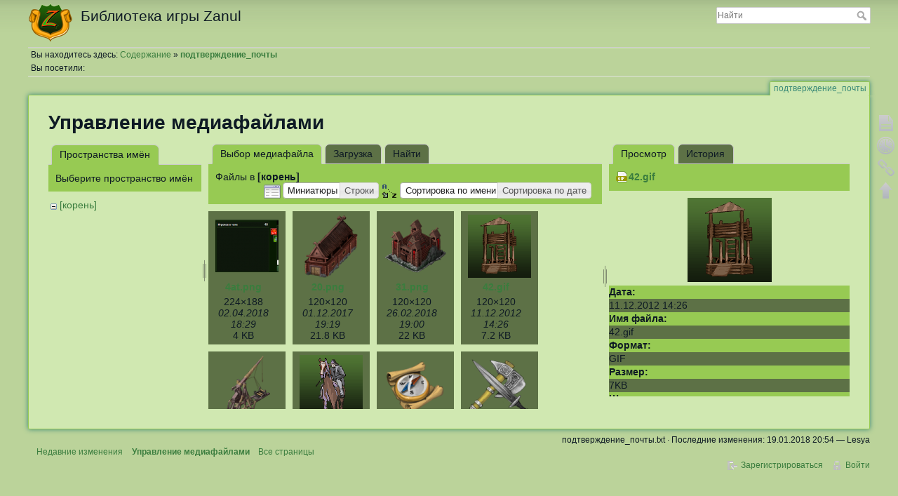

--- FILE ---
content_type: text/html; charset=utf-8
request_url: http://lib.zanul.ru/%D0%BF%D0%BE%D0%B4%D1%82%D0%B2%D0%B5%D1%80%D0%B6%D0%B4%D0%B5%D0%BD%D0%B8%D0%B5_%D0%BF%D0%BE%D1%87%D1%82%D1%8B?image=42.gif&ns=&tab_details=view&do=media
body_size: 11604
content:
<!DOCTYPE html>
<html lang="ru" dir="ltr" class="no-js">
<head>
    <meta charset="utf-8" />
    <title>подтверждение_почты [Библиотека игры Zanul]</title>
    <script>(function(H){H.className=H.className.replace(/\bno-js\b/,'js')})(document.documentElement)</script>
    <meta name="generator" content="DokuWiki"/>
<meta name="robots" content="noindex,nofollow"/>
<link rel="search" type="application/opensearchdescription+xml" href="http://lib.zanul.ru/lib/exe/opensearch.php" title="Библиотека игры Zanul"/>
<link rel="start" href="http://lib.zanul.ru/"/>
<link rel="contents" href="http://lib.zanul.ru/%D0%BF%D0%BE%D0%B4%D1%82%D0%B2%D0%B5%D1%80%D0%B6%D0%B4%D0%B5%D0%BD%D0%B8%D0%B5_%D0%BF%D0%BE%D1%87%D1%82%D1%8B?do=index" title="Все страницы"/>
<link rel="manifest" href="http://lib.zanul.ru/lib/exe/manifest.php"/>
<link rel="alternate" type="application/rss+xml" title="Недавние изменения" href="http://lib.zanul.ru/feed.php"/>
<link rel="alternate" type="application/rss+xml" title="Текущее пространство имён" href="http://lib.zanul.ru/feed.php?mode=list&amp;ns="/>
<link rel="alternate" type="text/html" title="Простой HTML" href="http://lib.zanul.ru/_export/xhtml/%D0%BF%D0%BE%D0%B4%D1%82%D0%B2%D0%B5%D1%80%D0%B6%D0%B4%D0%B5%D0%BD%D0%B8%D0%B5_%D0%BF%D0%BE%D1%87%D1%82%D1%8B"/>
<link rel="alternate" type="text/plain" title="вики-разметка" href="http://lib.zanul.ru/_export/raw/%D0%BF%D0%BE%D0%B4%D1%82%D0%B2%D0%B5%D1%80%D0%B6%D0%B4%D0%B5%D0%BD%D0%B8%D0%B5_%D0%BF%D0%BE%D1%87%D1%82%D1%8B"/>
<link rel="stylesheet" type="text/css" href="http://lib.zanul.ru/lib/exe/css.php?t=zanul&amp;tseed=0f424fb3552916852f7805c197198e08"/>
<!--[if gte IE 9]><!-->
<script type="text/javascript">/*<![CDATA[*/var NS='';var JSINFO = {"id":"\u043f\u043e\u0434\u0442\u0432\u0435\u0440\u0436\u0434\u0435\u043d\u0438\u0435_\u043f\u043e\u0447\u0442\u044b","namespace":"","ACT":"media","useHeadingNavigation":0,"useHeadingContent":0};
/*!]]>*/</script>
<script type="text/javascript" charset="utf-8" src="http://lib.zanul.ru/lib/exe/jquery.php?tseed=23f888679b4f1dc26eef34902aca964f"></script>
<script type="text/javascript" charset="utf-8" src="http://lib.zanul.ru/lib/exe/js.php?t=zanul&amp;tseed=0f424fb3552916852f7805c197198e08"></script>
<!--<![endif]-->
    <meta name="viewport" content="width=device-width,initial-scale=1" />
    <link rel="shortcut icon" href="http://lib.zanul.ru/lib/tpl/zanul/images/favicon.ico" />
<link rel="apple-touch-icon" href="http://lib.zanul.ru/lib/tpl/zanul/images/apple-touch-icon.png" />
        <script type="text/javascript" src="http://zanul.ru/templates/zanul/js/iframe.js"></script>
</head>

<body>
    <div id="dokuwiki__site"><div id="dokuwiki__top" class="site dokuwiki mode_media tpl_zanul     ">

        
<!-- ********** HEADER ********** -->
<div id="dokuwiki__header"><div class="pad group">

    
    <div class="headings group">
        <ul class="a11y skip">
            <li><a href="#dokuwiki__content">Перейти к содержанию</a></li>
        </ul>

        <h1><a href="http://lib.zanul.ru/%D0%A1%D0%BE%D0%B4%D0%B5%D1%80%D0%B6%D0%B0%D0%BD%D0%B8%D0%B5"  accesskey="h" title="[H]"><img src="http://lib.zanul.ru/lib/tpl/zanul/images/logo.png" width="64" height="64" alt="" /> <span>Библиотека игры Zanul</span></a></h1>
            </div>

    <div class="tools group">
        <!-- SITE TOOLS -->
        <div id="dokuwiki__sitetools">
            <h3 class="a11y">Инструменты сайта</h3>
            <form action="http://lib.zanul.ru/%D0%A1%D0%BE%D0%B4%D0%B5%D1%80%D0%B6%D0%B0%D0%BD%D0%B8%D0%B5" method="get" role="search" class="search doku_form" id="dw__search" accept-charset="utf-8"><input type="hidden" name="do" value="search" /><input type="hidden" name="id" value="подтверждение_почты" /><div class="no"><input name="q" type="text" class="edit" title="[F]" accesskey="f" placeholder="Найти" autocomplete="on" id="qsearch__in" value="" /><button value="1" type="submit" title="Найти">Найти</button><div id="qsearch__out" class="ajax_qsearch JSpopup"></div></div></form>            <div class="mobileTools">
                <form action="http://lib.zanul.ru/doku.php" method="get" accept-charset="utf-8"><div class="no"><input type="hidden" name="id" value="подтверждение_почты" /><select name="do" class="edit quickselect" title="Инструменты"><option value="">Инструменты</option><optgroup label="Инструменты страницы"><option value="">Показать страницу</option><option value="revisions">История страницы</option><option value="backlink">Ссылки сюда</option></optgroup><optgroup label="Инструменты сайта"><option value="recent">Недавние изменения</option><option value="media">Управление медиафайлами</option><option value="index">Все страницы</option></optgroup><optgroup label="Инструменты пользователя"><option value="register">Зарегистрироваться</option><option value="login">Войти</option></optgroup></select><button type="submit">&gt;</button></div></form>            </div>
        </div>

    </div>

    <!-- BREADCRUMBS -->
            <div class="breadcrumbs">
                            <div class="youarehere"><span class="bchead">Вы находитесь здесь: </span><span class="home"><bdi><a href="http://lib.zanul.ru/%D1%81%D0%BE%D0%B4%D0%B5%D1%80%D0%B6%D0%B0%D0%BD%D0%B8%D0%B5" class="wikilink1" title="содержание">Содержание</a></bdi></span> » <bdi><span class="curid"><a href="http://lib.zanul.ru/%D0%BF%D0%BE%D0%B4%D1%82%D0%B2%D0%B5%D1%80%D0%B6%D0%B4%D0%B5%D0%BD%D0%B8%D0%B5_%D0%BF%D0%BE%D1%87%D1%82%D1%8B" class="wikilink1" title="подтверждение_почты">подтверждение_почты</a></span></bdi></div>
                                        <div class="trace"><span class="bchead">Вы посетили:</span></div>
                    </div>
    


    <hr class="a11y" />
</div></div><!-- /header -->

        <div class="wrapper group">

            
            <!-- ********** CONTENT ********** -->
            <div id="dokuwiki__content"><div class="pad group">
                
                <div class="pageId"><span>подтверждение_почты</span></div>

                <div class="page group">
                                                            <!-- wikipage start -->
                    <div id="mediamanager__page">
<h1>Управление медиафайлами</h1>
<div class="panel namespaces">
<h2>Пространства имён</h2>
<div class="panelHeader">Выберите пространство имён</div>
<div class="panelContent" id="media__tree">

<ul class="idx">
<li class="media level0 open"><img src="http://lib.zanul.ru/lib/images/minus.gif" alt="−" /><div class="li"><a href="http://lib.zanul.ru/%D0%BF%D0%BE%D0%B4%D1%82%D0%B2%D0%B5%D1%80%D0%B6%D0%B4%D0%B5%D0%BD%D0%B8%D0%B5_%D0%BF%D0%BE%D1%87%D1%82%D1%8B?ns=&amp;tab_files=files&amp;do=media&amp;tab_details=view&amp;image=42.gif" class="idx_dir">[корень]</a></div></li>
</ul>
</div>
</div>
<div class="panel filelist">
<h2 class="a11y">Выбор медиафайла</h2>
<ul class="tabs">
<li><strong>Выбор медиафайла</strong></li>
<li><a href="http://lib.zanul.ru/%D0%BF%D0%BE%D0%B4%D1%82%D0%B2%D0%B5%D1%80%D0%B6%D0%B4%D0%B5%D0%BD%D0%B8%D0%B5_%D0%BF%D0%BE%D1%87%D1%82%D1%8B?tab_files=upload&amp;do=media&amp;tab_details=view&amp;image=42.gif&amp;ns=">Загрузка</a></li>
<li><a href="http://lib.zanul.ru/%D0%BF%D0%BE%D0%B4%D1%82%D0%B2%D0%B5%D1%80%D0%B6%D0%B4%D0%B5%D0%BD%D0%B8%D0%B5_%D0%BF%D0%BE%D1%87%D1%82%D1%8B?tab_files=search&amp;do=media&amp;tab_details=view&amp;image=42.gif&amp;ns=">Найти</a></li>
</ul>
<div class="panelHeader">
<h3>Файлы в <strong>[корень]</strong></h3>
<form class="options" method="get" action="http://lib.zanul.ru/%D0%BF%D0%BE%D0%B4%D1%82%D0%B2%D0%B5%D1%80%D0%B6%D0%B4%D0%B5%D0%BD%D0%B8%D0%B5_%D0%BF%D0%BE%D1%87%D1%82%D1%8B" accept-charset="utf-8"><div class="no">
<input type="hidden" name="do" value="media" /><input type="hidden" name="tab_details" value="view" /><input type="hidden" name="image" value="42.gif" /><input type="hidden" name="ns" value="" /><ul>
<li class="listType"><label class="thumbs" for="listType__thumbs"><input type="radio" id="listType__thumbs" name="list_dwmedia" value="thumbs" checked="checked" /> <span>Миниатюры</span></label>
<label class="rows" for="listType__rows"><input type="radio" id="listType__rows" name="list_dwmedia" value="rows" /> <span>Строки</span></label>
</li>
<li class="sortBy"><label class="name" for="sortBy__name"><input type="radio" id="sortBy__name" name="sort_dwmedia" value="name" checked="checked" /> <span>Сортировка по имени</span></label>
<label class="date" for="sortBy__date"><input type="radio" id="sortBy__date" name="sort_dwmedia" value="date" /> <span>Сортировка по дате</span></label>
</li>
<li><button type="submit">Применить</button>
</li>
</ul>
</div></form>
</div>
<div class="panelContent">
<ul class="thumbs"><li><dl title="4at.png">
<dt><a id="l_:4at.png" class="image thumb" href="http://lib.zanul.ru/%D0%BF%D0%BE%D0%B4%D1%82%D0%B2%D0%B5%D1%80%D0%B6%D0%B4%D0%B5%D0%BD%D0%B8%D0%B5_%D0%BF%D0%BE%D1%87%D1%82%D1%8B?image=4at.png&amp;ns=&amp;tab_details=view&amp;do=media"><img src="http://lib.zanul.ru/_media/4at.png?w=90&amp;h=75&amp;t=1522682965&amp;tok=809b4c" alt="4at.png" /></a></dt>
<dd class="name"><a href="http://lib.zanul.ru/%D0%BF%D0%BE%D0%B4%D1%82%D0%B2%D0%B5%D1%80%D0%B6%D0%B4%D0%B5%D0%BD%D0%B8%D0%B5_%D0%BF%D0%BE%D1%87%D1%82%D1%8B?image=4at.png&amp;ns=&amp;tab_details=view&amp;do=media" id="h_:4at.png">4at.png</a></dd>
<dd class="size">224&#215;188</dd>
<dd class="date">02.04.2018 18:29</dd>
<dd class="filesize">4 KB</dd>
</dl></li>
<li><dl title="20.png">
<dt><a id="l_:20.png" class="image thumb" href="http://lib.zanul.ru/%D0%BF%D0%BE%D0%B4%D1%82%D0%B2%D0%B5%D1%80%D0%B6%D0%B4%D0%B5%D0%BD%D0%B8%D0%B5_%D0%BF%D0%BE%D1%87%D1%82%D1%8B?image=20.png&amp;ns=&amp;tab_details=view&amp;do=media"><img src="http://lib.zanul.ru/_media/20.png?w=90&amp;h=90&amp;t=1512145161&amp;tok=8243a5" alt="20.png" /></a></dt>
<dd class="name"><a href="http://lib.zanul.ru/%D0%BF%D0%BE%D0%B4%D1%82%D0%B2%D0%B5%D1%80%D0%B6%D0%B4%D0%B5%D0%BD%D0%B8%D0%B5_%D0%BF%D0%BE%D1%87%D1%82%D1%8B?image=20.png&amp;ns=&amp;tab_details=view&amp;do=media" id="h_:20.png">20.png</a></dd>
<dd class="size">120&#215;120</dd>
<dd class="date">01.12.2017 19:19</dd>
<dd class="filesize">21.8 KB</dd>
</dl></li>
<li><dl title="31.png">
<dt><a id="l_:31.png" class="image thumb" href="http://lib.zanul.ru/%D0%BF%D0%BE%D0%B4%D1%82%D0%B2%D0%B5%D1%80%D0%B6%D0%B4%D0%B5%D0%BD%D0%B8%D0%B5_%D0%BF%D0%BE%D1%87%D1%82%D1%8B?image=31.png&amp;ns=&amp;tab_details=view&amp;do=media"><img src="http://lib.zanul.ru/_media/31.png?w=90&amp;h=90&amp;t=1519660837&amp;tok=65bb8d" alt="31.png" /></a></dt>
<dd class="name"><a href="http://lib.zanul.ru/%D0%BF%D0%BE%D0%B4%D1%82%D0%B2%D0%B5%D1%80%D0%B6%D0%B4%D0%B5%D0%BD%D0%B8%D0%B5_%D0%BF%D0%BE%D1%87%D1%82%D1%8B?image=31.png&amp;ns=&amp;tab_details=view&amp;do=media" id="h_:31.png">31.png</a></dd>
<dd class="size">120&#215;120</dd>
<dd class="date">26.02.2018 19:00</dd>
<dd class="filesize">22 KB</dd>
</dl></li>
<li><dl title="42.gif">
<dt><a id="l_:42.gif" class="image thumb" href="http://lib.zanul.ru/%D0%BF%D0%BE%D0%B4%D1%82%D0%B2%D0%B5%D1%80%D0%B6%D0%B4%D0%B5%D0%BD%D0%B8%D0%B5_%D0%BF%D0%BE%D1%87%D1%82%D1%8B?image=42.gif&amp;ns=&amp;tab_details=view&amp;do=media"><img src="http://lib.zanul.ru/_media/42.gif?w=90&amp;h=90&amp;t=1355221561&amp;tok=ecb10a" alt="42.gif" /></a></dt>
<dd class="name"><a href="http://lib.zanul.ru/%D0%BF%D0%BE%D0%B4%D1%82%D0%B2%D0%B5%D1%80%D0%B6%D0%B4%D0%B5%D0%BD%D0%B8%D0%B5_%D0%BF%D0%BE%D1%87%D1%82%D1%8B?image=42.gif&amp;ns=&amp;tab_details=view&amp;do=media" id="h_:42.gif">42.gif</a></dd>
<dd class="size">120&#215;120</dd>
<dd class="date">11.12.2012 14:26</dd>
<dd class="filesize">7.2 KB</dd>
</dl></li>
<li><dl title="44.png">
<dt><a id="l_:44.png" class="image thumb" href="http://lib.zanul.ru/%D0%BF%D0%BE%D0%B4%D1%82%D0%B2%D0%B5%D1%80%D0%B6%D0%B4%D0%B5%D0%BD%D0%B8%D0%B5_%D0%BF%D0%BE%D1%87%D1%82%D1%8B?image=44.png&amp;ns=&amp;tab_details=view&amp;do=media"><img src="http://lib.zanul.ru/_media/44.png?w=90&amp;h=90&amp;t=1525361677&amp;tok=3b16c9" alt="44.png" /></a></dt>
<dd class="name"><a href="http://lib.zanul.ru/%D0%BF%D0%BE%D0%B4%D1%82%D0%B2%D0%B5%D1%80%D0%B6%D0%B4%D0%B5%D0%BD%D0%B8%D0%B5_%D0%BF%D0%BE%D1%87%D1%82%D1%8B?image=44.png&amp;ns=&amp;tab_details=view&amp;do=media" id="h_:44.png">44.png</a></dd>
<dd class="size">120&#215;120</dd>
<dd class="date">03.05.2018 18:34</dd>
<dd class="filesize">17.7 KB</dd>
</dl></li>
<li><dl title="106.gif">
<dt><a id="l_:106.gif" class="image thumb" href="http://lib.zanul.ru/%D0%BF%D0%BE%D0%B4%D1%82%D0%B2%D0%B5%D1%80%D0%B6%D0%B4%D0%B5%D0%BD%D0%B8%D0%B5_%D0%BF%D0%BE%D1%87%D1%82%D1%8B?image=106.gif&amp;ns=&amp;tab_details=view&amp;do=media"><img src="http://lib.zanul.ru/_media/106.gif?w=90&amp;h=90&amp;t=1321622585&amp;tok=4517fa" alt="106.gif" /></a></dt>
<dd class="name"><a href="http://lib.zanul.ru/%D0%BF%D0%BE%D0%B4%D1%82%D0%B2%D0%B5%D1%80%D0%B6%D0%B4%D0%B5%D0%BD%D0%B8%D0%B5_%D0%BF%D0%BE%D1%87%D1%82%D1%8B?image=106.gif&amp;ns=&amp;tab_details=view&amp;do=media" id="h_:106.gif">106.gif</a></dd>
<dd class="size">120&#215;120</dd>
<dd class="date">18.11.2011 17:23</dd>
<dd class="filesize">6.5 KB</dd>
</dl></li>
<li><dl title="108.png">
<dt><a id="l_:108.png" class="image thumb" href="http://lib.zanul.ru/%D0%BF%D0%BE%D0%B4%D1%82%D0%B2%D0%B5%D1%80%D0%B6%D0%B4%D0%B5%D0%BD%D0%B8%D0%B5_%D0%BF%D0%BE%D1%87%D1%82%D1%8B?image=108.png&amp;ns=&amp;tab_details=view&amp;do=media"><img src="http://lib.zanul.ru/_media/108.png?w=90&amp;h=90&amp;t=1519067900&amp;tok=f3267a" alt="108.png" /></a></dt>
<dd class="name"><a href="http://lib.zanul.ru/%D0%BF%D0%BE%D0%B4%D1%82%D0%B2%D0%B5%D1%80%D0%B6%D0%B4%D0%B5%D0%BD%D0%B8%D0%B5_%D0%BF%D0%BE%D1%87%D1%82%D1%8B?image=108.png&amp;ns=&amp;tab_details=view&amp;do=media" id="h_:108.png">108.png</a></dd>
<dd class="size">120&#215;120</dd>
<dd class="date">19.02.2018 22:18</dd>
<dd class="filesize">18.6 KB</dd>
</dl></li>
<li><dl title="109.png">
<dt><a id="l_:109.png" class="image thumb" href="http://lib.zanul.ru/%D0%BF%D0%BE%D0%B4%D1%82%D0%B2%D0%B5%D1%80%D0%B6%D0%B4%D0%B5%D0%BD%D0%B8%D0%B5_%D0%BF%D0%BE%D1%87%D1%82%D1%8B?image=109.png&amp;ns=&amp;tab_details=view&amp;do=media"><img src="http://lib.zanul.ru/_media/109.png?w=90&amp;h=90&amp;t=1518888530&amp;tok=5380fa" alt="109.png" /></a></dt>
<dd class="name"><a href="http://lib.zanul.ru/%D0%BF%D0%BE%D0%B4%D1%82%D0%B2%D0%B5%D1%80%D0%B6%D0%B4%D0%B5%D0%BD%D0%B8%D0%B5_%D0%BF%D0%BE%D1%87%D1%82%D1%8B?image=109.png&amp;ns=&amp;tab_details=view&amp;do=media" id="h_:109.png">109.png</a></dd>
<dd class="size">120&#215;120</dd>
<dd class="date">17.02.2018 20:28</dd>
<dd class="filesize">18.6 KB</dd>
</dl></li>
<li><dl title="110.png">
<dt><a id="l_:110.png" class="image thumb" href="http://lib.zanul.ru/%D0%BF%D0%BE%D0%B4%D1%82%D0%B2%D0%B5%D1%80%D0%B6%D0%B4%D0%B5%D0%BD%D0%B8%D0%B5_%D0%BF%D0%BE%D1%87%D1%82%D1%8B?image=110.png&amp;ns=&amp;tab_details=view&amp;do=media"><img src="http://lib.zanul.ru/_media/110.png?w=90&amp;h=90&amp;t=1518889058&amp;tok=4f0e5f" alt="110.png" /></a></dt>
<dd class="name"><a href="http://lib.zanul.ru/%D0%BF%D0%BE%D0%B4%D1%82%D0%B2%D0%B5%D1%80%D0%B6%D0%B4%D0%B5%D0%BD%D0%B8%D0%B5_%D0%BF%D0%BE%D1%87%D1%82%D1%8B?image=110.png&amp;ns=&amp;tab_details=view&amp;do=media" id="h_:110.png">110.png</a></dd>
<dd class="size">120&#215;120</dd>
<dd class="date">17.02.2018 20:37</dd>
<dd class="filesize">14.2 KB</dd>
</dl></li>
<li><dl title="111.png">
<dt><a id="l_:111.png" class="image thumb" href="http://lib.zanul.ru/%D0%BF%D0%BE%D0%B4%D1%82%D0%B2%D0%B5%D1%80%D0%B6%D0%B4%D0%B5%D0%BD%D0%B8%D0%B5_%D0%BF%D0%BE%D1%87%D1%82%D1%8B?image=111.png&amp;ns=&amp;tab_details=view&amp;do=media"><img src="http://lib.zanul.ru/_media/111.png?w=90&amp;h=90&amp;t=1518892183&amp;tok=6fe3fb" alt="111.png" /></a></dt>
<dd class="name"><a href="http://lib.zanul.ru/%D0%BF%D0%BE%D0%B4%D1%82%D0%B2%D0%B5%D1%80%D0%B6%D0%B4%D0%B5%D0%BD%D0%B8%D0%B5_%D0%BF%D0%BE%D1%87%D1%82%D1%8B?image=111.png&amp;ns=&amp;tab_details=view&amp;do=media" id="h_:111.png">111.png</a></dd>
<dd class="size">120&#215;120</dd>
<dd class="date">17.02.2018 21:29</dd>
<dd class="filesize">13.5 KB</dd>
</dl></li>
<li><dl title="113.png">
<dt><a id="l_:113.png" class="image thumb" href="http://lib.zanul.ru/%D0%BF%D0%BE%D0%B4%D1%82%D0%B2%D0%B5%D1%80%D0%B6%D0%B4%D0%B5%D0%BD%D0%B8%D0%B5_%D0%BF%D0%BE%D1%87%D1%82%D1%8B?image=113.png&amp;ns=&amp;tab_details=view&amp;do=media"><img src="http://lib.zanul.ru/_media/113.png?w=90&amp;h=90&amp;t=1519057546&amp;tok=e72696" alt="113.png" /></a></dt>
<dd class="name"><a href="http://lib.zanul.ru/%D0%BF%D0%BE%D0%B4%D1%82%D0%B2%D0%B5%D1%80%D0%B6%D0%B4%D0%B5%D0%BD%D0%B8%D0%B5_%D0%BF%D0%BE%D1%87%D1%82%D1%8B?image=113.png&amp;ns=&amp;tab_details=view&amp;do=media" id="h_:113.png">113.png</a></dd>
<dd class="size">120&#215;120</dd>
<dd class="date">19.02.2018 19:25</dd>
<dd class="filesize">18.5 KB</dd>
</dl></li>
<li><dl title="124.png">
<dt><a id="l_:124.png" class="image thumb" href="http://lib.zanul.ru/%D0%BF%D0%BE%D0%B4%D1%82%D0%B2%D0%B5%D1%80%D0%B6%D0%B4%D0%B5%D0%BD%D0%B8%D0%B5_%D0%BF%D0%BE%D1%87%D1%82%D1%8B?image=124.png&amp;ns=&amp;tab_details=view&amp;do=media"><img src="http://lib.zanul.ru/_media/124.png?w=90&amp;h=90&amp;t=1519403848&amp;tok=f06f23" alt="124.png" /></a></dt>
<dd class="name"><a href="http://lib.zanul.ru/%D0%BF%D0%BE%D0%B4%D1%82%D0%B2%D0%B5%D1%80%D0%B6%D0%B4%D0%B5%D0%BD%D0%B8%D0%B5_%D0%BF%D0%BE%D1%87%D1%82%D1%8B?image=124.png&amp;ns=&amp;tab_details=view&amp;do=media" id="h_:124.png">124.png</a></dd>
<dd class="size">120&#215;120</dd>
<dd class="date">23.02.2018 19:37</dd>
<dd class="filesize">18.1 KB</dd>
</dl></li>
<li><dl title="125.png">
<dt><a id="l_:125.png" class="image thumb" href="http://lib.zanul.ru/%D0%BF%D0%BE%D0%B4%D1%82%D0%B2%D0%B5%D1%80%D0%B6%D0%B4%D0%B5%D0%BD%D0%B8%D0%B5_%D0%BF%D0%BE%D1%87%D1%82%D1%8B?image=125.png&amp;ns=&amp;tab_details=view&amp;do=media"><img src="http://lib.zanul.ru/_media/125.png?w=90&amp;h=90&amp;t=1519156834&amp;tok=96afe8" alt="125.png" /></a></dt>
<dd class="name"><a href="http://lib.zanul.ru/%D0%BF%D0%BE%D0%B4%D1%82%D0%B2%D0%B5%D1%80%D0%B6%D0%B4%D0%B5%D0%BD%D0%B8%D0%B5_%D0%BF%D0%BE%D1%87%D1%82%D1%8B?image=125.png&amp;ns=&amp;tab_details=view&amp;do=media" id="h_:125.png">125.png</a></dd>
<dd class="size">120&#215;120</dd>
<dd class="date">20.02.2018 23:00</dd>
<dd class="filesize">15.5 KB</dd>
</dl></li>
<li><dl title="202.png">
<dt><a id="l_:202.png" class="image thumb" href="http://lib.zanul.ru/%D0%BF%D0%BE%D0%B4%D1%82%D0%B2%D0%B5%D1%80%D0%B6%D0%B4%D0%B5%D0%BD%D0%B8%D0%B5_%D0%BF%D0%BE%D1%87%D1%82%D1%8B?image=202.png&amp;ns=&amp;tab_details=view&amp;do=media"><img src="http://lib.zanul.ru/_media/202.png?w=90&amp;h=90&amp;t=1523472536&amp;tok=2c637d" alt="202.png" /></a></dt>
<dd class="name"><a href="http://lib.zanul.ru/%D0%BF%D0%BE%D0%B4%D1%82%D0%B2%D0%B5%D1%80%D0%B6%D0%B4%D0%B5%D0%BD%D0%B8%D0%B5_%D0%BF%D0%BE%D1%87%D1%82%D1%8B?image=202.png&amp;ns=&amp;tab_details=view&amp;do=media" id="h_:202.png">202.png</a></dd>
<dd class="size">120&#215;120</dd>
<dd class="date">11.04.2018 21:48</dd>
<dd class="filesize">13.5 KB</dd>
</dl></li>
<li><dl title="203.png">
<dt><a id="l_:203.png" class="image thumb" href="http://lib.zanul.ru/%D0%BF%D0%BE%D0%B4%D1%82%D0%B2%D0%B5%D1%80%D0%B6%D0%B4%D0%B5%D0%BD%D0%B8%D0%B5_%D0%BF%D0%BE%D1%87%D1%82%D1%8B?image=203.png&amp;ns=&amp;tab_details=view&amp;do=media"><img src="http://lib.zanul.ru/_media/203.png?w=90&amp;h=90&amp;t=1523472041&amp;tok=3fbb9b" alt="203.png" /></a></dt>
<dd class="name"><a href="http://lib.zanul.ru/%D0%BF%D0%BE%D0%B4%D1%82%D0%B2%D0%B5%D1%80%D0%B6%D0%B4%D0%B5%D0%BD%D0%B8%D0%B5_%D0%BF%D0%BE%D1%87%D1%82%D1%8B?image=203.png&amp;ns=&amp;tab_details=view&amp;do=media" id="h_:203.png">203.png</a></dd>
<dd class="size">120&#215;120</dd>
<dd class="date">11.04.2018 21:40</dd>
<dd class="filesize">18.8 KB</dd>
</dl></li>
<li><dl title="204.png">
<dt><a id="l_:204.png" class="image thumb" href="http://lib.zanul.ru/%D0%BF%D0%BE%D0%B4%D1%82%D0%B2%D0%B5%D1%80%D0%B6%D0%B4%D0%B5%D0%BD%D0%B8%D0%B5_%D0%BF%D0%BE%D1%87%D1%82%D1%8B?image=204.png&amp;ns=&amp;tab_details=view&amp;do=media"><img src="http://lib.zanul.ru/_media/204.png?w=90&amp;h=90&amp;t=1523472073&amp;tok=9d8ce7" alt="204.png" /></a></dt>
<dd class="name"><a href="http://lib.zanul.ru/%D0%BF%D0%BE%D0%B4%D1%82%D0%B2%D0%B5%D1%80%D0%B6%D0%B4%D0%B5%D0%BD%D0%B8%D0%B5_%D0%BF%D0%BE%D1%87%D1%82%D1%8B?image=204.png&amp;ns=&amp;tab_details=view&amp;do=media" id="h_:204.png">204.png</a></dd>
<dd class="size">120&#215;120</dd>
<dd class="date">11.04.2018 21:41</dd>
<dd class="filesize">15.5 KB</dd>
</dl></li>
<li><dl title="205.png">
<dt><a id="l_:205.png" class="image thumb" href="http://lib.zanul.ru/%D0%BF%D0%BE%D0%B4%D1%82%D0%B2%D0%B5%D1%80%D0%B6%D0%B4%D0%B5%D0%BD%D0%B8%D0%B5_%D0%BF%D0%BE%D1%87%D1%82%D1%8B?image=205.png&amp;ns=&amp;tab_details=view&amp;do=media"><img src="http://lib.zanul.ru/_media/205.png?w=90&amp;h=90&amp;t=1523472098&amp;tok=b7fd08" alt="205.png" /></a></dt>
<dd class="name"><a href="http://lib.zanul.ru/%D0%BF%D0%BE%D0%B4%D1%82%D0%B2%D0%B5%D1%80%D0%B6%D0%B4%D0%B5%D0%BD%D0%B8%D0%B5_%D0%BF%D0%BE%D1%87%D1%82%D1%8B?image=205.png&amp;ns=&amp;tab_details=view&amp;do=media" id="h_:205.png">205.png</a></dd>
<dd class="size">120&#215;120</dd>
<dd class="date">11.04.2018 21:41</dd>
<dd class="filesize">15.3 KB</dd>
</dl></li>
<li><dl title="206.png">
<dt><a id="l_:206.png" class="image thumb" href="http://lib.zanul.ru/%D0%BF%D0%BE%D0%B4%D1%82%D0%B2%D0%B5%D1%80%D0%B6%D0%B4%D0%B5%D0%BD%D0%B8%D0%B5_%D0%BF%D0%BE%D1%87%D1%82%D1%8B?image=206.png&amp;ns=&amp;tab_details=view&amp;do=media"><img src="http://lib.zanul.ru/_media/206.png?w=90&amp;h=90&amp;t=1523472128&amp;tok=70b249" alt="206.png" /></a></dt>
<dd class="name"><a href="http://lib.zanul.ru/%D0%BF%D0%BE%D0%B4%D1%82%D0%B2%D0%B5%D1%80%D0%B6%D0%B4%D0%B5%D0%BD%D0%B8%D0%B5_%D0%BF%D0%BE%D1%87%D1%82%D1%8B?image=206.png&amp;ns=&amp;tab_details=view&amp;do=media" id="h_:206.png">206.png</a></dd>
<dd class="size">120&#215;120</dd>
<dd class="date">11.04.2018 21:42</dd>
<dd class="filesize">21.3 KB</dd>
</dl></li>
<li><dl title="207.png">
<dt><a id="l_:207.png" class="image thumb" href="http://lib.zanul.ru/%D0%BF%D0%BE%D0%B4%D1%82%D0%B2%D0%B5%D1%80%D0%B6%D0%B4%D0%B5%D0%BD%D0%B8%D0%B5_%D0%BF%D0%BE%D1%87%D1%82%D1%8B?image=207.png&amp;ns=&amp;tab_details=view&amp;do=media"><img src="http://lib.zanul.ru/_media/207.png?w=90&amp;h=90&amp;t=1523472166&amp;tok=ac1ebe" alt="207.png" /></a></dt>
<dd class="name"><a href="http://lib.zanul.ru/%D0%BF%D0%BE%D0%B4%D1%82%D0%B2%D0%B5%D1%80%D0%B6%D0%B4%D0%B5%D0%BD%D0%B8%D0%B5_%D0%BF%D0%BE%D1%87%D1%82%D1%8B?image=207.png&amp;ns=&amp;tab_details=view&amp;do=media" id="h_:207.png">207.png</a></dd>
<dd class="size">120&#215;120</dd>
<dd class="date">11.04.2018 21:42</dd>
<dd class="filesize">15.1 KB</dd>
</dl></li>
<li><dl title="208.png">
<dt><a id="l_:208.png" class="image thumb" href="http://lib.zanul.ru/%D0%BF%D0%BE%D0%B4%D1%82%D0%B2%D0%B5%D1%80%D0%B6%D0%B4%D0%B5%D0%BD%D0%B8%D0%B5_%D0%BF%D0%BE%D1%87%D1%82%D1%8B?image=208.png&amp;ns=&amp;tab_details=view&amp;do=media"><img src="http://lib.zanul.ru/_media/208.png?w=90&amp;h=90&amp;t=1523472198&amp;tok=94b239" alt="208.png" /></a></dt>
<dd class="name"><a href="http://lib.zanul.ru/%D0%BF%D0%BE%D0%B4%D1%82%D0%B2%D0%B5%D1%80%D0%B6%D0%B4%D0%B5%D0%BD%D0%B8%D0%B5_%D0%BF%D0%BE%D1%87%D1%82%D1%8B?image=208.png&amp;ns=&amp;tab_details=view&amp;do=media" id="h_:208.png">208.png</a></dd>
<dd class="size">120&#215;120</dd>
<dd class="date">11.04.2018 21:43</dd>
<dd class="filesize">19.5 KB</dd>
</dl></li>
<li><dl title="209.png">
<dt><a id="l_:209.png" class="image thumb" href="http://lib.zanul.ru/%D0%BF%D0%BE%D0%B4%D1%82%D0%B2%D0%B5%D1%80%D0%B6%D0%B4%D0%B5%D0%BD%D0%B8%D0%B5_%D0%BF%D0%BE%D1%87%D1%82%D1%8B?image=209.png&amp;ns=&amp;tab_details=view&amp;do=media"><img src="http://lib.zanul.ru/_media/209.png?w=90&amp;h=90&amp;t=1504898723&amp;tok=2048f1" alt="209.png" /></a></dt>
<dd class="name"><a href="http://lib.zanul.ru/%D0%BF%D0%BE%D0%B4%D1%82%D0%B2%D0%B5%D1%80%D0%B6%D0%B4%D0%B5%D0%BD%D0%B8%D0%B5_%D0%BF%D0%BE%D1%87%D1%82%D1%8B?image=209.png&amp;ns=&amp;tab_details=view&amp;do=media" id="h_:209.png">209.png</a></dd>
<dd class="size">120&#215;120</dd>
<dd class="date">08.09.2017 22:25</dd>
<dd class="filesize">18.9 KB</dd>
</dl></li>
<li><dl title="210.png">
<dt><a id="l_:210.png" class="image thumb" href="http://lib.zanul.ru/%D0%BF%D0%BE%D0%B4%D1%82%D0%B2%D0%B5%D1%80%D0%B6%D0%B4%D0%B5%D0%BD%D0%B8%D0%B5_%D0%BF%D0%BE%D1%87%D1%82%D1%8B?image=210.png&amp;ns=&amp;tab_details=view&amp;do=media"><img src="http://lib.zanul.ru/_media/210.png?w=90&amp;h=90&amp;t=1523472574&amp;tok=f6a935" alt="210.png" /></a></dt>
<dd class="name"><a href="http://lib.zanul.ru/%D0%BF%D0%BE%D0%B4%D1%82%D0%B2%D0%B5%D1%80%D0%B6%D0%B4%D0%B5%D0%BD%D0%B8%D0%B5_%D0%BF%D0%BE%D1%87%D1%82%D1%8B?image=210.png&amp;ns=&amp;tab_details=view&amp;do=media" id="h_:210.png">210.png</a></dd>
<dd class="size">120&#215;120</dd>
<dd class="date">11.04.2018 21:49</dd>
<dd class="filesize">17.6 KB</dd>
</dl></li>
<li><dl title="211.png">
<dt><a id="l_:211.png" class="image thumb" href="http://lib.zanul.ru/%D0%BF%D0%BE%D0%B4%D1%82%D0%B2%D0%B5%D1%80%D0%B6%D0%B4%D0%B5%D0%BD%D0%B8%D0%B5_%D0%BF%D0%BE%D1%87%D1%82%D1%8B?image=211.png&amp;ns=&amp;tab_details=view&amp;do=media"><img src="http://lib.zanul.ru/_media/211.png?w=90&amp;h=90&amp;t=1523472319&amp;tok=5bdd78" alt="211.png" /></a></dt>
<dd class="name"><a href="http://lib.zanul.ru/%D0%BF%D0%BE%D0%B4%D1%82%D0%B2%D0%B5%D1%80%D0%B6%D0%B4%D0%B5%D0%BD%D0%B8%D0%B5_%D0%BF%D0%BE%D1%87%D1%82%D1%8B?image=211.png&amp;ns=&amp;tab_details=view&amp;do=media" id="h_:211.png">211.png</a></dd>
<dd class="size">120&#215;120</dd>
<dd class="date">11.04.2018 21:45</dd>
<dd class="filesize">15.2 KB</dd>
</dl></li>
<li><dl title="212.png">
<dt><a id="l_:212.png" class="image thumb" href="http://lib.zanul.ru/%D0%BF%D0%BE%D0%B4%D1%82%D0%B2%D0%B5%D1%80%D0%B6%D0%B4%D0%B5%D0%BD%D0%B8%D0%B5_%D0%BF%D0%BE%D1%87%D1%82%D1%8B?image=212.png&amp;ns=&amp;tab_details=view&amp;do=media"><img src="http://lib.zanul.ru/_media/212.png?w=90&amp;h=90&amp;t=1523472354&amp;tok=4c55de" alt="212.png" /></a></dt>
<dd class="name"><a href="http://lib.zanul.ru/%D0%BF%D0%BE%D0%B4%D1%82%D0%B2%D0%B5%D1%80%D0%B6%D0%B4%D0%B5%D0%BD%D0%B8%D0%B5_%D0%BF%D0%BE%D1%87%D1%82%D1%8B?image=212.png&amp;ns=&amp;tab_details=view&amp;do=media" id="h_:212.png">212.png</a></dd>
<dd class="size">120&#215;120</dd>
<dd class="date">11.04.2018 21:45</dd>
<dd class="filesize">17 KB</dd>
</dl></li>
<li><dl title="213.png">
<dt><a id="l_:213.png" class="image thumb" href="http://lib.zanul.ru/%D0%BF%D0%BE%D0%B4%D1%82%D0%B2%D0%B5%D1%80%D0%B6%D0%B4%D0%B5%D0%BD%D0%B8%D0%B5_%D0%BF%D0%BE%D1%87%D1%82%D1%8B?image=213.png&amp;ns=&amp;tab_details=view&amp;do=media"><img src="http://lib.zanul.ru/_media/213.png?w=90&amp;h=90&amp;t=1523472406&amp;tok=54facc" alt="213.png" /></a></dt>
<dd class="name"><a href="http://lib.zanul.ru/%D0%BF%D0%BE%D0%B4%D1%82%D0%B2%D0%B5%D1%80%D0%B6%D0%B4%D0%B5%D0%BD%D0%B8%D0%B5_%D0%BF%D0%BE%D1%87%D1%82%D1%8B?image=213.png&amp;ns=&amp;tab_details=view&amp;do=media" id="h_:213.png">213.png</a></dd>
<dd class="size">120&#215;120</dd>
<dd class="date">11.04.2018 21:46</dd>
<dd class="filesize">25.5 KB</dd>
</dl></li>
<li><dl title="214.png">
<dt><a id="l_:214.png" class="image thumb" href="http://lib.zanul.ru/%D0%BF%D0%BE%D0%B4%D1%82%D0%B2%D0%B5%D1%80%D0%B6%D0%B4%D0%B5%D0%BD%D0%B8%D0%B5_%D0%BF%D0%BE%D1%87%D1%82%D1%8B?image=214.png&amp;ns=&amp;tab_details=view&amp;do=media"><img src="http://lib.zanul.ru/_media/214.png?w=90&amp;h=90&amp;t=1509028109&amp;tok=c02a9c" alt="214.png" /></a></dt>
<dd class="name"><a href="http://lib.zanul.ru/%D0%BF%D0%BE%D0%B4%D1%82%D0%B2%D0%B5%D1%80%D0%B6%D0%B4%D0%B5%D0%BD%D0%B8%D0%B5_%D0%BF%D0%BE%D1%87%D1%82%D1%8B?image=214.png&amp;ns=&amp;tab_details=view&amp;do=media" id="h_:214.png">214.png</a></dd>
<dd class="size">120&#215;120</dd>
<dd class="date">26.10.2017 17:28</dd>
<dd class="filesize">19.1 KB</dd>
</dl></li>
<li><dl title="216.png">
<dt><a id="l_:216.png" class="image thumb" href="http://lib.zanul.ru/%D0%BF%D0%BE%D0%B4%D1%82%D0%B2%D0%B5%D1%80%D0%B6%D0%B4%D0%B5%D0%BD%D0%B8%D0%B5_%D0%BF%D0%BE%D1%87%D1%82%D1%8B?image=216.png&amp;ns=&amp;tab_details=view&amp;do=media"><img src="http://lib.zanul.ru/_media/216.png?w=90&amp;h=90&amp;t=1523472481&amp;tok=c57faf" alt="216.png" /></a></dt>
<dd class="name"><a href="http://lib.zanul.ru/%D0%BF%D0%BE%D0%B4%D1%82%D0%B2%D0%B5%D1%80%D0%B6%D0%B4%D0%B5%D0%BD%D0%B8%D0%B5_%D0%BF%D0%BE%D1%87%D1%82%D1%8B?image=216.png&amp;ns=&amp;tab_details=view&amp;do=media" id="h_:216.png">216.png</a></dd>
<dd class="size">120&#215;120</dd>
<dd class="date">11.04.2018 21:48</dd>
<dd class="filesize">18.4 KB</dd>
</dl></li>
<li><dl title="217.png">
<dt><a id="l_:217.png" class="image thumb" href="http://lib.zanul.ru/%D0%BF%D0%BE%D0%B4%D1%82%D0%B2%D0%B5%D1%80%D0%B6%D0%B4%D0%B5%D0%BD%D0%B8%D0%B5_%D0%BF%D0%BE%D1%87%D1%82%D1%8B?image=217.png&amp;ns=&amp;tab_details=view&amp;do=media"><img src="http://lib.zanul.ru/_media/217.png?w=90&amp;h=90&amp;t=1523472658&amp;tok=a0d253" alt="217.png" /></a></dt>
<dd class="name"><a href="http://lib.zanul.ru/%D0%BF%D0%BE%D0%B4%D1%82%D0%B2%D0%B5%D1%80%D0%B6%D0%B4%D0%B5%D0%BD%D0%B8%D0%B5_%D0%BF%D0%BE%D1%87%D1%82%D1%8B?image=217.png&amp;ns=&amp;tab_details=view&amp;do=media" id="h_:217.png">217.png</a></dd>
<dd class="size">120&#215;120</dd>
<dd class="date">11.04.2018 21:50</dd>
<dd class="filesize">16.7 KB</dd>
</dl></li>
<li><dl title="401.png">
<dt><a id="l_:401.png" class="image thumb" href="http://lib.zanul.ru/%D0%BF%D0%BE%D0%B4%D1%82%D0%B2%D0%B5%D1%80%D0%B6%D0%B4%D0%B5%D0%BD%D0%B8%D0%B5_%D0%BF%D0%BE%D1%87%D1%82%D1%8B?image=401.png&amp;ns=&amp;tab_details=view&amp;do=media"><img src="http://lib.zanul.ru/_media/401.png?w=90&amp;h=90&amp;t=1525361217&amp;tok=0ac7cb" alt="401.png" /></a></dt>
<dd class="name"><a href="http://lib.zanul.ru/%D0%BF%D0%BE%D0%B4%D1%82%D0%B2%D0%B5%D1%80%D0%B6%D0%B4%D0%B5%D0%BD%D0%B8%D0%B5_%D0%BF%D0%BE%D1%87%D1%82%D1%8B?image=401.png&amp;ns=&amp;tab_details=view&amp;do=media" id="h_:401.png">401.png</a></dd>
<dd class="size">120&#215;120</dd>
<dd class="date">03.05.2018 18:26</dd>
<dd class="filesize">14.8 KB</dd>
</dl></li>
<li><dl title="402.png">
<dt><a id="l_:402.png" class="image thumb" href="http://lib.zanul.ru/%D0%BF%D0%BE%D0%B4%D1%82%D0%B2%D0%B5%D1%80%D0%B6%D0%B4%D0%B5%D0%BD%D0%B8%D0%B5_%D0%BF%D0%BE%D1%87%D1%82%D1%8B?image=402.png&amp;ns=&amp;tab_details=view&amp;do=media"><img src="http://lib.zanul.ru/_media/402.png?w=90&amp;h=90&amp;t=1525361251&amp;tok=30a95f" alt="402.png" /></a></dt>
<dd class="name"><a href="http://lib.zanul.ru/%D0%BF%D0%BE%D0%B4%D1%82%D0%B2%D0%B5%D1%80%D0%B6%D0%B4%D0%B5%D0%BD%D0%B8%D0%B5_%D0%BF%D0%BE%D1%87%D1%82%D1%8B?image=402.png&amp;ns=&amp;tab_details=view&amp;do=media" id="h_:402.png">402.png</a></dd>
<dd class="size">120&#215;120</dd>
<dd class="date">03.05.2018 18:27</dd>
<dd class="filesize">17 KB</dd>
</dl></li>
<li><dl title="403.png">
<dt><a id="l_:403.png" class="image thumb" href="http://lib.zanul.ru/%D0%BF%D0%BE%D0%B4%D1%82%D0%B2%D0%B5%D1%80%D0%B6%D0%B4%D0%B5%D0%BD%D0%B8%D0%B5_%D0%BF%D0%BE%D1%87%D1%82%D1%8B?image=403.png&amp;ns=&amp;tab_details=view&amp;do=media"><img src="http://lib.zanul.ru/_media/403.png?w=90&amp;h=90&amp;t=1525361291&amp;tok=824156" alt="403.png" /></a></dt>
<dd class="name"><a href="http://lib.zanul.ru/%D0%BF%D0%BE%D0%B4%D1%82%D0%B2%D0%B5%D1%80%D0%B6%D0%B4%D0%B5%D0%BD%D0%B8%D0%B5_%D0%BF%D0%BE%D1%87%D1%82%D1%8B?image=403.png&amp;ns=&amp;tab_details=view&amp;do=media" id="h_:403.png">403.png</a></dd>
<dd class="size">120&#215;120</dd>
<dd class="date">03.05.2018 18:28</dd>
<dd class="filesize">24.3 KB</dd>
</dl></li>
<li><dl title="404.png">
<dt><a id="l_:404.png" class="image thumb" href="http://lib.zanul.ru/%D0%BF%D0%BE%D0%B4%D1%82%D0%B2%D0%B5%D1%80%D0%B6%D0%B4%D0%B5%D0%BD%D0%B8%D0%B5_%D0%BF%D0%BE%D1%87%D1%82%D1%8B?image=404.png&amp;ns=&amp;tab_details=view&amp;do=media"><img src="http://lib.zanul.ru/_media/404.png?w=90&amp;h=90&amp;t=1525361341&amp;tok=15cc5c" alt="404.png" /></a></dt>
<dd class="name"><a href="http://lib.zanul.ru/%D0%BF%D0%BE%D0%B4%D1%82%D0%B2%D0%B5%D1%80%D0%B6%D0%B4%D0%B5%D0%BD%D0%B8%D0%B5_%D0%BF%D0%BE%D1%87%D1%82%D1%8B?image=404.png&amp;ns=&amp;tab_details=view&amp;do=media" id="h_:404.png">404.png</a></dd>
<dd class="size">120&#215;120</dd>
<dd class="date">03.05.2018 18:29</dd>
<dd class="filesize">18.1 KB</dd>
</dl></li>
<li><dl title="405.png">
<dt><a id="l_:405.png" class="image thumb" href="http://lib.zanul.ru/%D0%BF%D0%BE%D0%B4%D1%82%D0%B2%D0%B5%D1%80%D0%B6%D0%B4%D0%B5%D0%BD%D0%B8%D0%B5_%D0%BF%D0%BE%D1%87%D1%82%D1%8B?image=405.png&amp;ns=&amp;tab_details=view&amp;do=media"><img src="http://lib.zanul.ru/_media/405.png?w=90&amp;h=90&amp;t=1525361398&amp;tok=2492e7" alt="405.png" /></a></dt>
<dd class="name"><a href="http://lib.zanul.ru/%D0%BF%D0%BE%D0%B4%D1%82%D0%B2%D0%B5%D1%80%D0%B6%D0%B4%D0%B5%D0%BD%D0%B8%D0%B5_%D0%BF%D0%BE%D1%87%D1%82%D1%8B?image=405.png&amp;ns=&amp;tab_details=view&amp;do=media" id="h_:405.png">405.png</a></dd>
<dd class="size">120&#215;120</dd>
<dd class="date">03.05.2018 18:29</dd>
<dd class="filesize">14.5 KB</dd>
</dl></li>
<li><dl title="406.png">
<dt><a id="l_:406.png" class="image thumb" href="http://lib.zanul.ru/%D0%BF%D0%BE%D0%B4%D1%82%D0%B2%D0%B5%D1%80%D0%B6%D0%B4%D0%B5%D0%BD%D0%B8%D0%B5_%D0%BF%D0%BE%D1%87%D1%82%D1%8B?image=406.png&amp;ns=&amp;tab_details=view&amp;do=media"><img src="http://lib.zanul.ru/_media/406.png?w=90&amp;h=90&amp;t=1525361440&amp;tok=ff7acb" alt="406.png" /></a></dt>
<dd class="name"><a href="http://lib.zanul.ru/%D0%BF%D0%BE%D0%B4%D1%82%D0%B2%D0%B5%D1%80%D0%B6%D0%B4%D0%B5%D0%BD%D0%B8%D0%B5_%D0%BF%D0%BE%D1%87%D1%82%D1%8B?image=406.png&amp;ns=&amp;tab_details=view&amp;do=media" id="h_:406.png">406.png</a></dd>
<dd class="size">120&#215;120</dd>
<dd class="date">03.05.2018 18:30</dd>
<dd class="filesize">15.1 KB</dd>
</dl></li>
<li><dl title="407.png">
<dt><a id="l_:407.png" class="image thumb" href="http://lib.zanul.ru/%D0%BF%D0%BE%D0%B4%D1%82%D0%B2%D0%B5%D1%80%D0%B6%D0%B4%D0%B5%D0%BD%D0%B8%D0%B5_%D0%BF%D0%BE%D1%87%D1%82%D1%8B?image=407.png&amp;ns=&amp;tab_details=view&amp;do=media"><img src="http://lib.zanul.ru/_media/407.png?w=90&amp;h=90&amp;t=1525361545&amp;tok=c92532" alt="407.png" /></a></dt>
<dd class="name"><a href="http://lib.zanul.ru/%D0%BF%D0%BE%D0%B4%D1%82%D0%B2%D0%B5%D1%80%D0%B6%D0%B4%D0%B5%D0%BD%D0%B8%D0%B5_%D0%BF%D0%BE%D1%87%D1%82%D1%8B?image=407.png&amp;ns=&amp;tab_details=view&amp;do=media" id="h_:407.png">407.png</a></dd>
<dd class="size">120&#215;120</dd>
<dd class="date">03.05.2018 18:32</dd>
<dd class="filesize">21.4 KB</dd>
</dl></li>
<li><dl title="408.png">
<dt><a id="l_:408.png" class="image thumb" href="http://lib.zanul.ru/%D0%BF%D0%BE%D0%B4%D1%82%D0%B2%D0%B5%D1%80%D0%B6%D0%B4%D0%B5%D0%BD%D0%B8%D0%B5_%D0%BF%D0%BE%D1%87%D1%82%D1%8B?image=408.png&amp;ns=&amp;tab_details=view&amp;do=media"><img src="http://lib.zanul.ru/_media/408.png?w=90&amp;h=90&amp;t=1525361574&amp;tok=d5db13" alt="408.png" /></a></dt>
<dd class="name"><a href="http://lib.zanul.ru/%D0%BF%D0%BE%D0%B4%D1%82%D0%B2%D0%B5%D1%80%D0%B6%D0%B4%D0%B5%D0%BD%D0%B8%D0%B5_%D0%BF%D0%BE%D1%87%D1%82%D1%8B?image=408.png&amp;ns=&amp;tab_details=view&amp;do=media" id="h_:408.png">408.png</a></dd>
<dd class="size">120&#215;120</dd>
<dd class="date">03.05.2018 18:32</dd>
<dd class="filesize">24.5 KB</dd>
</dl></li>
<li><dl title="409.png">
<dt><a id="l_:409.png" class="image thumb" href="http://lib.zanul.ru/%D0%BF%D0%BE%D0%B4%D1%82%D0%B2%D0%B5%D1%80%D0%B6%D0%B4%D0%B5%D0%BD%D0%B8%D0%B5_%D0%BF%D0%BE%D1%87%D1%82%D1%8B?image=409.png&amp;ns=&amp;tab_details=view&amp;do=media"><img src="http://lib.zanul.ru/_media/409.png?w=90&amp;h=90&amp;t=1525361605&amp;tok=bf776a" alt="409.png" /></a></dt>
<dd class="name"><a href="http://lib.zanul.ru/%D0%BF%D0%BE%D0%B4%D1%82%D0%B2%D0%B5%D1%80%D0%B6%D0%B4%D0%B5%D0%BD%D0%B8%D0%B5_%D0%BF%D0%BE%D1%87%D1%82%D1%8B?image=409.png&amp;ns=&amp;tab_details=view&amp;do=media" id="h_:409.png">409.png</a></dd>
<dd class="size">120&#215;120</dd>
<dd class="date">03.05.2018 18:33</dd>
<dd class="filesize">20.5 KB</dd>
</dl></li>
<li><dl title="502.png">
<dt><a id="l_:502.png" class="image thumb" href="http://lib.zanul.ru/%D0%BF%D0%BE%D0%B4%D1%82%D0%B2%D0%B5%D1%80%D0%B6%D0%B4%D0%B5%D0%BD%D0%B8%D0%B5_%D0%BF%D0%BE%D1%87%D1%82%D1%8B?image=502.png&amp;ns=&amp;tab_details=view&amp;do=media"><img src="http://lib.zanul.ru/_media/502.png?w=90&amp;h=90&amp;t=1525361721&amp;tok=d0bbe3" alt="502.png" /></a></dt>
<dd class="name"><a href="http://lib.zanul.ru/%D0%BF%D0%BE%D0%B4%D1%82%D0%B2%D0%B5%D1%80%D0%B6%D0%B4%D0%B5%D0%BD%D0%B8%D0%B5_%D0%BF%D0%BE%D1%87%D1%82%D1%8B?image=502.png&amp;ns=&amp;tab_details=view&amp;do=media" id="h_:502.png">502.png</a></dd>
<dd class="size">120&#215;120</dd>
<dd class="date">03.05.2018 18:35</dd>
<dd class="filesize">25.7 KB</dd>
</dl></li>
<li><dl title="503.png">
<dt><a id="l_:503.png" class="image thumb" href="http://lib.zanul.ru/%D0%BF%D0%BE%D0%B4%D1%82%D0%B2%D0%B5%D1%80%D0%B6%D0%B4%D0%B5%D0%BD%D0%B8%D0%B5_%D0%BF%D0%BE%D1%87%D1%82%D1%8B?image=503.png&amp;ns=&amp;tab_details=view&amp;do=media"><img src="http://lib.zanul.ru/_media/503.png?w=90&amp;h=90&amp;t=1508850450&amp;tok=196949" alt="503.png" /></a></dt>
<dd class="name"><a href="http://lib.zanul.ru/%D0%BF%D0%BE%D0%B4%D1%82%D0%B2%D0%B5%D1%80%D0%B6%D0%B4%D0%B5%D0%BD%D0%B8%D0%B5_%D0%BF%D0%BE%D1%87%D1%82%D1%8B?image=503.png&amp;ns=&amp;tab_details=view&amp;do=media" id="h_:503.png">503.png</a></dd>
<dd class="size">120&#215;120</dd>
<dd class="date">24.10.2017 16:07</dd>
<dd class="filesize">22.4 KB</dd>
</dl></li>
<li><dl title="1117489.jpg">
<dt><a id="l_:1117489.jpg" class="image thumb" href="http://lib.zanul.ru/%D0%BF%D0%BE%D0%B4%D1%82%D0%B2%D0%B5%D1%80%D0%B6%D0%B4%D0%B5%D0%BD%D0%B8%D0%B5_%D0%BF%D0%BE%D1%87%D1%82%D1%8B?image=1117489.jpg&amp;ns=&amp;tab_details=view&amp;do=media"><img src="http://lib.zanul.ru/_media/1117489.jpg?w=49&amp;h=90&amp;t=1522683036&amp;tok=7e1e5e" alt="1117489.jpg" /></a></dt>
<dd class="name"><a href="http://lib.zanul.ru/%D0%BF%D0%BE%D0%B4%D1%82%D0%B2%D0%B5%D1%80%D0%B6%D0%B4%D0%B5%D0%BD%D0%B8%D0%B5_%D0%BF%D0%BE%D1%87%D1%82%D1%8B?image=1117489.jpg&amp;ns=&amp;tab_details=view&amp;do=media" id="h_:1117489.jpg">1117489.jpg</a></dd>
<dd class="size">98&#215;180</dd>
<dd class="date">02.04.2018 18:30</dd>
<dd class="filesize">13.5 KB</dd>
</dl></li>
<li><dl title="chat.png">
<dt><a id="l_:chat.png" class="image thumb" href="http://lib.zanul.ru/%D0%BF%D0%BE%D0%B4%D1%82%D0%B2%D0%B5%D1%80%D0%B6%D0%B4%D0%B5%D0%BD%D0%B8%D0%B5_%D0%BF%D0%BE%D1%87%D1%82%D1%8B?image=chat.png&amp;ns=&amp;tab_details=view&amp;do=media"><img src="http://lib.zanul.ru/_media/chat.png?w=90&amp;h=12&amp;t=1522684323&amp;tok=f306fe" alt="chat.png" /></a></dt>
<dd class="name"><a href="http://lib.zanul.ru/%D0%BF%D0%BE%D0%B4%D1%82%D0%B2%D0%B5%D1%80%D0%B6%D0%B4%D0%B5%D0%BD%D0%B8%D0%B5_%D0%BF%D0%BE%D1%87%D1%82%D1%8B?image=chat.png&amp;ns=&amp;tab_details=view&amp;do=media" id="h_:chat.png">chat.png</a></dd>
<dd class="size">1364&#215;195</dd>
<dd class="date">02.04.2018 18:52</dd>
<dd class="filesize">46.2 KB</dd>
</dl></li>
<li><dl title="chatis.png">
<dt><a id="l_:chatis.png" class="image thumb" href="http://lib.zanul.ru/%D0%BF%D0%BE%D0%B4%D1%82%D0%B2%D0%B5%D1%80%D0%B6%D0%B4%D0%B5%D0%BD%D0%B8%D0%B5_%D0%BF%D0%BE%D1%87%D1%82%D1%8B?image=chatis.png&amp;ns=&amp;tab_details=view&amp;do=media"><img src="http://lib.zanul.ru/_media/chatis.png?w=44&amp;h=28&amp;t=1522684408&amp;tok=833069" alt="chatis.png" /></a></dt>
<dd class="name"><a href="http://lib.zanul.ru/%D0%BF%D0%BE%D0%B4%D1%82%D0%B2%D0%B5%D1%80%D0%B6%D0%B4%D0%B5%D0%BD%D0%B8%D0%B5_%D0%BF%D0%BE%D1%87%D1%82%D1%8B?image=chatis.png&amp;ns=&amp;tab_details=view&amp;do=media" id="h_:chatis.png">chatis.png</a></dd>
<dd class="size">44&#215;28</dd>
<dd class="date">02.04.2018 18:53</dd>
<dd class="filesize">503 B</dd>
</dl></li>
<li><dl title="drug.png">
<dt><a id="l_:drug.png" class="image thumb" href="http://lib.zanul.ru/%D0%BF%D0%BE%D0%B4%D1%82%D0%B2%D0%B5%D1%80%D0%B6%D0%B4%D0%B5%D0%BD%D0%B8%D0%B5_%D0%BF%D0%BE%D1%87%D1%82%D1%8B?image=drug.png&amp;ns=&amp;tab_details=view&amp;do=media"><img src="http://lib.zanul.ru/_media/drug.png?w=90&amp;h=67&amp;t=1521366264&amp;tok=2142bf" alt="drug.png" /></a></dt>
<dd class="name"><a href="http://lib.zanul.ru/%D0%BF%D0%BE%D0%B4%D1%82%D0%B2%D0%B5%D1%80%D0%B6%D0%B4%D0%B5%D0%BD%D0%B8%D0%B5_%D0%BF%D0%BE%D1%87%D1%82%D1%8B?image=drug.png&amp;ns=&amp;tab_details=view&amp;do=media" id="h_:drug.png">drug.png</a></dd>
<dd class="size">721&#215;544</dd>
<dd class="date">18.03.2018 12:44</dd>
<dd class="filesize">347.8 KB</dd>
</dl></li>
<li><dl title="e.gif">
<dt><a id="l_:e.gif" class="image thumb" href="http://lib.zanul.ru/%D0%BF%D0%BE%D0%B4%D1%82%D0%B2%D0%B5%D1%80%D0%B6%D0%B4%D0%B5%D0%BD%D0%B8%D0%B5_%D0%BF%D0%BE%D1%87%D1%82%D1%8B?image=e.gif&amp;ns=&amp;tab_details=view&amp;do=media"><img src="http://lib.zanul.ru/_media/e.gif?w=16&amp;h=16&amp;t=1321622868&amp;tok=86dab0" alt="e.gif" /></a></dt>
<dd class="name"><a href="http://lib.zanul.ru/%D0%BF%D0%BE%D0%B4%D1%82%D0%B2%D0%B5%D1%80%D0%B6%D0%B4%D0%B5%D0%BD%D0%B8%D0%B5_%D0%BF%D0%BE%D1%87%D1%82%D1%8B?image=e.gif&amp;ns=&amp;tab_details=view&amp;do=media" id="h_:e.gif">e.gif</a></dd>
<dd class="size">16&#215;16</dd>
<dd class="date">18.11.2011 17:27</dd>
<dd class="filesize">235 B</dd>
</dl></li>
<li><dl title="fleeter0.png">
<dt><a id="l_:fleeter0.png" class="image thumb" href="http://lib.zanul.ru/%D0%BF%D0%BE%D0%B4%D1%82%D0%B2%D0%B5%D1%80%D0%B6%D0%B4%D0%B5%D0%BD%D0%B8%D0%B5_%D0%BF%D0%BE%D1%87%D1%82%D1%8B?image=fleeter0.png&amp;ns=&amp;tab_details=view&amp;do=media"><img src="http://lib.zanul.ru/_media/fleeter0.png?w=64&amp;h=64&amp;t=1511094349&amp;tok=a93995" alt="fleeter0.png" /></a></dt>
<dd class="name"><a href="http://lib.zanul.ru/%D0%BF%D0%BE%D0%B4%D1%82%D0%B2%D0%B5%D1%80%D0%B6%D0%B4%D0%B5%D0%BD%D0%B8%D0%B5_%D0%BF%D0%BE%D1%87%D1%82%D1%8B?image=fleeter0.png&amp;ns=&amp;tab_details=view&amp;do=media" id="h_:fleeter0.png">fleeter0.png</a></dd>
<dd class="size">64&#215;64</dd>
<dd class="date">19.11.2017 15:25</dd>
<dd class="filesize">4.6 KB</dd>
</dl></li>
<li><dl title="fleeter1.png">
<dt><a id="l_:fleeter1.png" class="image thumb" href="http://lib.zanul.ru/%D0%BF%D0%BE%D0%B4%D1%82%D0%B2%D0%B5%D1%80%D0%B6%D0%B4%D0%B5%D0%BD%D0%B8%D0%B5_%D0%BF%D0%BE%D1%87%D1%82%D1%8B?image=fleeter1.png&amp;ns=&amp;tab_details=view&amp;do=media"><img src="http://lib.zanul.ru/_media/fleeter1.png?w=64&amp;h=64&amp;t=1511094494&amp;tok=5b811b" alt="fleeter1.png" /></a></dt>
<dd class="name"><a href="http://lib.zanul.ru/%D0%BF%D0%BE%D0%B4%D1%82%D0%B2%D0%B5%D1%80%D0%B6%D0%B4%D0%B5%D0%BD%D0%B8%D0%B5_%D0%BF%D0%BE%D1%87%D1%82%D1%8B?image=fleeter1.png&amp;ns=&amp;tab_details=view&amp;do=media" id="h_:fleeter1.png">fleeter1.png</a></dd>
<dd class="size">64&#215;64</dd>
<dd class="date">19.11.2017 15:28</dd>
<dd class="filesize">4.9 KB</dd>
</dl></li>
<li><dl title="fleeter2.png">
<dt><a id="l_:fleeter2.png" class="image thumb" href="http://lib.zanul.ru/%D0%BF%D0%BE%D0%B4%D1%82%D0%B2%D0%B5%D1%80%D0%B6%D0%B4%D0%B5%D0%BD%D0%B8%D0%B5_%D0%BF%D0%BE%D1%87%D1%82%D1%8B?image=fleeter2.png&amp;ns=&amp;tab_details=view&amp;do=media"><img src="http://lib.zanul.ru/_media/fleeter2.png?w=64&amp;h=64&amp;t=1511094533&amp;tok=30f126" alt="fleeter2.png" /></a></dt>
<dd class="name"><a href="http://lib.zanul.ru/%D0%BF%D0%BE%D0%B4%D1%82%D0%B2%D0%B5%D1%80%D0%B6%D0%B4%D0%B5%D0%BD%D0%B8%D0%B5_%D0%BF%D0%BE%D1%87%D1%82%D1%8B?image=fleeter2.png&amp;ns=&amp;tab_details=view&amp;do=media" id="h_:fleeter2.png">fleeter2.png</a></dd>
<dd class="size">64&#215;64</dd>
<dd class="date">19.11.2017 15:28</dd>
<dd class="filesize">5.1 KB</dd>
</dl></li>
<li><dl title="fleeter3.png">
<dt><a id="l_:fleeter3.png" class="image thumb" href="http://lib.zanul.ru/%D0%BF%D0%BE%D0%B4%D1%82%D0%B2%D0%B5%D1%80%D0%B6%D0%B4%D0%B5%D0%BD%D0%B8%D0%B5_%D0%BF%D0%BE%D1%87%D1%82%D1%8B?image=fleeter3.png&amp;ns=&amp;tab_details=view&amp;do=media"><img src="http://lib.zanul.ru/_media/fleeter3.png?w=64&amp;h=64&amp;t=1511094552&amp;tok=a2dc43" alt="fleeter3.png" /></a></dt>
<dd class="name"><a href="http://lib.zanul.ru/%D0%BF%D0%BE%D0%B4%D1%82%D0%B2%D0%B5%D1%80%D0%B6%D0%B4%D0%B5%D0%BD%D0%B8%D0%B5_%D0%BF%D0%BE%D1%87%D1%82%D1%8B?image=fleeter3.png&amp;ns=&amp;tab_details=view&amp;do=media" id="h_:fleeter3.png">fleeter3.png</a></dd>
<dd class="size">64&#215;64</dd>
<dd class="date">19.11.2017 15:29</dd>
<dd class="filesize">5.4 KB</dd>
</dl></li>
<li><dl title="fleeter4.png">
<dt><a id="l_:fleeter4.png" class="image thumb" href="http://lib.zanul.ru/%D0%BF%D0%BE%D0%B4%D1%82%D0%B2%D0%B5%D1%80%D0%B6%D0%B4%D0%B5%D0%BD%D0%B8%D0%B5_%D0%BF%D0%BE%D1%87%D1%82%D1%8B?image=fleeter4.png&amp;ns=&amp;tab_details=view&amp;do=media"><img src="http://lib.zanul.ru/_media/fleeter4.png?w=64&amp;h=64&amp;t=1511094575&amp;tok=8515c8" alt="fleeter4.png" /></a></dt>
<dd class="name"><a href="http://lib.zanul.ru/%D0%BF%D0%BE%D0%B4%D1%82%D0%B2%D0%B5%D1%80%D0%B6%D0%B4%D0%B5%D0%BD%D0%B8%D0%B5_%D0%BF%D0%BE%D1%87%D1%82%D1%8B?image=fleeter4.png&amp;ns=&amp;tab_details=view&amp;do=media" id="h_:fleeter4.png">fleeter4.png</a></dd>
<dd class="size">64&#215;64</dd>
<dd class="date">19.11.2017 15:29</dd>
<dd class="filesize">4.7 KB</dd>
</dl></li>
<li><dl title="fleeter5.png">
<dt><a id="l_:fleeter5.png" class="image thumb" href="http://lib.zanul.ru/%D0%BF%D0%BE%D0%B4%D1%82%D0%B2%D0%B5%D1%80%D0%B6%D0%B4%D0%B5%D0%BD%D0%B8%D0%B5_%D0%BF%D0%BE%D1%87%D1%82%D1%8B?image=fleeter5.png&amp;ns=&amp;tab_details=view&amp;do=media"><img src="http://lib.zanul.ru/_media/fleeter5.png?w=64&amp;h=64&amp;t=1511094582&amp;tok=4c5bc3" alt="fleeter5.png" /></a></dt>
<dd class="name"><a href="http://lib.zanul.ru/%D0%BF%D0%BE%D0%B4%D1%82%D0%B2%D0%B5%D1%80%D0%B6%D0%B4%D0%B5%D0%BD%D0%B8%D0%B5_%D0%BF%D0%BE%D1%87%D1%82%D1%8B?image=fleeter5.png&amp;ns=&amp;tab_details=view&amp;do=media" id="h_:fleeter5.png">fleeter5.png</a></dd>
<dd class="size">64&#215;64</dd>
<dd class="date">19.11.2017 15:29</dd>
<dd class="filesize">4.8 KB</dd>
</dl></li>
<li><dl title="fleeter6.png">
<dt><a id="l_:fleeter6.png" class="image thumb" href="http://lib.zanul.ru/%D0%BF%D0%BE%D0%B4%D1%82%D0%B2%D0%B5%D1%80%D0%B6%D0%B4%D0%B5%D0%BD%D0%B8%D0%B5_%D0%BF%D0%BE%D1%87%D1%82%D1%8B?image=fleeter6.png&amp;ns=&amp;tab_details=view&amp;do=media"><img src="http://lib.zanul.ru/_media/fleeter6.png?w=64&amp;h=64&amp;t=1511094590&amp;tok=ea1ea1" alt="fleeter6.png" /></a></dt>
<dd class="name"><a href="http://lib.zanul.ru/%D0%BF%D0%BE%D0%B4%D1%82%D0%B2%D0%B5%D1%80%D0%B6%D0%B4%D0%B5%D0%BD%D0%B8%D0%B5_%D0%BF%D0%BE%D1%87%D1%82%D1%8B?image=fleeter6.png&amp;ns=&amp;tab_details=view&amp;do=media" id="h_:fleeter6.png">fleeter6.png</a></dd>
<dd class="size">64&#215;64</dd>
<dd class="date">19.11.2017 15:29</dd>
<dd class="filesize">5.1 KB</dd>
</dl></li>
<li><dl title="fleeter7.png">
<dt><a id="l_:fleeter7.png" class="image thumb" href="http://lib.zanul.ru/%D0%BF%D0%BE%D0%B4%D1%82%D0%B2%D0%B5%D1%80%D0%B6%D0%B4%D0%B5%D0%BD%D0%B8%D0%B5_%D0%BF%D0%BE%D1%87%D1%82%D1%8B?image=fleeter7.png&amp;ns=&amp;tab_details=view&amp;do=media"><img src="http://lib.zanul.ru/_media/fleeter7.png?w=64&amp;h=64&amp;t=1511094596&amp;tok=0a9b0b" alt="fleeter7.png" /></a></dt>
<dd class="name"><a href="http://lib.zanul.ru/%D0%BF%D0%BE%D0%B4%D1%82%D0%B2%D0%B5%D1%80%D0%B6%D0%B4%D0%B5%D0%BD%D0%B8%D0%B5_%D0%BF%D0%BE%D1%87%D1%82%D1%8B?image=fleeter7.png&amp;ns=&amp;tab_details=view&amp;do=media" id="h_:fleeter7.png">fleeter7.png</a></dd>
<dd class="size">64&#215;64</dd>
<dd class="date">19.11.2017 15:29</dd>
<dd class="filesize">5.3 KB</dd>
</dl></li>
<li><dl title="fleeter8.png">
<dt><a id="l_:fleeter8.png" class="image thumb" href="http://lib.zanul.ru/%D0%BF%D0%BE%D0%B4%D1%82%D0%B2%D0%B5%D1%80%D0%B6%D0%B4%D0%B5%D0%BD%D0%B8%D0%B5_%D0%BF%D0%BE%D1%87%D1%82%D1%8B?image=fleeter8.png&amp;ns=&amp;tab_details=view&amp;do=media"><img src="http://lib.zanul.ru/_media/fleeter8.png?w=64&amp;h=64&amp;t=1511094604&amp;tok=134761" alt="fleeter8.png" /></a></dt>
<dd class="name"><a href="http://lib.zanul.ru/%D0%BF%D0%BE%D0%B4%D1%82%D0%B2%D0%B5%D1%80%D0%B6%D0%B4%D0%B5%D0%BD%D0%B8%D0%B5_%D0%BF%D0%BE%D1%87%D1%82%D1%8B?image=fleeter8.png&amp;ns=&amp;tab_details=view&amp;do=media" id="h_:fleeter8.png">fleeter8.png</a></dd>
<dd class="size">64&#215;64</dd>
<dd class="date">19.11.2017 15:30</dd>
<dd class="filesize">1.8 KB</dd>
</dl></li>
<li><dl title="fleeter9.png">
<dt><a id="l_:fleeter9.png" class="image thumb" href="http://lib.zanul.ru/%D0%BF%D0%BE%D0%B4%D1%82%D0%B2%D0%B5%D1%80%D0%B6%D0%B4%D0%B5%D0%BD%D0%B8%D0%B5_%D0%BF%D0%BE%D1%87%D1%82%D1%8B?image=fleeter9.png&amp;ns=&amp;tab_details=view&amp;do=media"><img src="http://lib.zanul.ru/_media/fleeter9.png?w=64&amp;h=64&amp;t=1511094613&amp;tok=d456c7" alt="fleeter9.png" /></a></dt>
<dd class="name"><a href="http://lib.zanul.ru/%D0%BF%D0%BE%D0%B4%D1%82%D0%B2%D0%B5%D1%80%D0%B6%D0%B4%D0%B5%D0%BD%D0%B8%D0%B5_%D0%BF%D0%BE%D1%87%D1%82%D1%8B?image=fleeter9.png&amp;ns=&amp;tab_details=view&amp;do=media" id="h_:fleeter9.png">fleeter9.png</a></dd>
<dd class="size">64&#215;64</dd>
<dd class="date">19.11.2017 15:30</dd>
<dd class="filesize">2.6 KB</dd>
</dl></li>
<li><dl title="fleeter10.png">
<dt><a id="l_:fleeter10.png" class="image thumb" href="http://lib.zanul.ru/%D0%BF%D0%BE%D0%B4%D1%82%D0%B2%D0%B5%D1%80%D0%B6%D0%B4%D0%B5%D0%BD%D0%B8%D0%B5_%D0%BF%D0%BE%D1%87%D1%82%D1%8B?image=fleeter10.png&amp;ns=&amp;tab_details=view&amp;do=media"><img src="http://lib.zanul.ru/_media/fleeter10.png?w=64&amp;h=64&amp;t=1511094621&amp;tok=bab58c" alt="fleeter10.png" /></a></dt>
<dd class="name"><a href="http://lib.zanul.ru/%D0%BF%D0%BE%D0%B4%D1%82%D0%B2%D0%B5%D1%80%D0%B6%D0%B4%D0%B5%D0%BD%D0%B8%D0%B5_%D0%BF%D0%BE%D1%87%D1%82%D1%8B?image=fleeter10.png&amp;ns=&amp;tab_details=view&amp;do=media" id="h_:fleeter10.png">fleeter10.png</a></dd>
<dd class="size">64&#215;64</dd>
<dd class="date">19.11.2017 15:30</dd>
<dd class="filesize">3.3 KB</dd>
</dl></li>
<li><dl title="fleeter11.png">
<dt><a id="l_:fleeter11.png" class="image thumb" href="http://lib.zanul.ru/%D0%BF%D0%BE%D0%B4%D1%82%D0%B2%D0%B5%D1%80%D0%B6%D0%B4%D0%B5%D0%BD%D0%B8%D0%B5_%D0%BF%D0%BE%D1%87%D1%82%D1%8B?image=fleeter11.png&amp;ns=&amp;tab_details=view&amp;do=media"><img src="http://lib.zanul.ru/_media/fleeter11.png?w=64&amp;h=64&amp;t=1511094631&amp;tok=329b47" alt="fleeter11.png" /></a></dt>
<dd class="name"><a href="http://lib.zanul.ru/%D0%BF%D0%BE%D0%B4%D1%82%D0%B2%D0%B5%D1%80%D0%B6%D0%B4%D0%B5%D0%BD%D0%B8%D0%B5_%D0%BF%D0%BE%D1%87%D1%82%D1%8B?image=fleeter11.png&amp;ns=&amp;tab_details=view&amp;do=media" id="h_:fleeter11.png">fleeter11.png</a></dd>
<dd class="size">64&#215;64</dd>
<dd class="date">19.11.2017 15:30</dd>
<dd class="filesize">4.6 KB</dd>
</dl></li>
<li><dl title="fleeter12.png">
<dt><a id="l_:fleeter12.png" class="image thumb" href="http://lib.zanul.ru/%D0%BF%D0%BE%D0%B4%D1%82%D0%B2%D0%B5%D1%80%D0%B6%D0%B4%D0%B5%D0%BD%D0%B8%D0%B5_%D0%BF%D0%BE%D1%87%D1%82%D1%8B?image=fleeter12.png&amp;ns=&amp;tab_details=view&amp;do=media"><img src="http://lib.zanul.ru/_media/fleeter12.png?w=64&amp;h=64&amp;t=1511094643&amp;tok=2a3298" alt="fleeter12.png" /></a></dt>
<dd class="name"><a href="http://lib.zanul.ru/%D0%BF%D0%BE%D0%B4%D1%82%D0%B2%D0%B5%D1%80%D0%B6%D0%B4%D0%B5%D0%BD%D0%B8%D0%B5_%D0%BF%D0%BE%D1%87%D1%82%D1%8B?image=fleeter12.png&amp;ns=&amp;tab_details=view&amp;do=media" id="h_:fleeter12.png">fleeter12.png</a></dd>
<dd class="size">64&#215;64</dd>
<dd class="date">19.11.2017 15:30</dd>
<dd class="filesize">6.5 KB</dd>
</dl></li>
<li><dl title="forum.png">
<dt><a id="l_:forum.png" class="image thumb" href="http://lib.zanul.ru/%D0%BF%D0%BE%D0%B4%D1%82%D0%B2%D0%B5%D1%80%D0%B6%D0%B4%D0%B5%D0%BD%D0%B8%D0%B5_%D0%BF%D0%BE%D1%87%D1%82%D1%8B?image=forum.png&amp;ns=&amp;tab_details=view&amp;do=media"><img src="http://lib.zanul.ru/_media/forum.png?w=69&amp;h=90&amp;t=1522872265&amp;tok=fce63e" alt="forum.png" /></a></dt>
<dd class="name"><a href="http://lib.zanul.ru/%D0%BF%D0%BE%D0%B4%D1%82%D0%B2%D0%B5%D1%80%D0%B6%D0%B4%D0%B5%D0%BD%D0%B8%D0%B5_%D0%BF%D0%BE%D1%87%D1%82%D1%8B?image=forum.png&amp;ns=&amp;tab_details=view&amp;do=media" id="h_:forum.png">forum.png</a></dd>
<dd class="size">152&#215;198</dd>
<dd class="date">04.04.2018 23:04</dd>
<dd class="filesize">5.1 KB</dd>
</dl></li>
<li><dl title="forumall.png">
<dt><a id="l_:forumall.png" class="image thumb" href="http://lib.zanul.ru/%D0%BF%D0%BE%D0%B4%D1%82%D0%B2%D0%B5%D1%80%D0%B6%D0%B4%D0%B5%D0%BD%D0%B8%D0%B5_%D0%BF%D0%BE%D1%87%D1%82%D1%8B?image=forumall.png&amp;ns=&amp;tab_details=view&amp;do=media"><img src="http://lib.zanul.ru/_media/forumall.png?w=90&amp;h=36&amp;t=1530430663&amp;tok=cda83c" alt="forumall.png" /></a></dt>
<dd class="name"><a href="http://lib.zanul.ru/%D0%BF%D0%BE%D0%B4%D1%82%D0%B2%D0%B5%D1%80%D0%B6%D0%B4%D0%B5%D0%BD%D0%B8%D0%B5_%D0%BF%D0%BE%D1%87%D1%82%D1%8B?image=forumall.png&amp;ns=&amp;tab_details=view&amp;do=media" id="h_:forumall.png">forumall.png</a></dd>
<dd class="size">1333&#215;540</dd>
<dd class="date">01.07.2018 10:37</dd>
<dd class="filesize">64.6 KB</dd>
</dl></li>
<li><dl title="forumm.png">
<dt><a id="l_:forumm.png" class="image thumb" href="http://lib.zanul.ru/%D0%BF%D0%BE%D0%B4%D1%82%D0%B2%D0%B5%D1%80%D0%B6%D0%B4%D0%B5%D0%BD%D0%B8%D0%B5_%D0%BF%D0%BE%D1%87%D1%82%D1%8B?image=forumm.png&amp;ns=&amp;tab_details=view&amp;do=media"><img src="http://lib.zanul.ru/_media/forumm.png?w=90&amp;h=16&amp;t=1530431559&amp;tok=f41b88" alt="forumm.png" /></a></dt>
<dd class="name"><a href="http://lib.zanul.ru/%D0%BF%D0%BE%D0%B4%D1%82%D0%B2%D0%B5%D1%80%D0%B6%D0%B4%D0%B5%D0%BD%D0%B8%D0%B5_%D0%BF%D0%BE%D1%87%D1%82%D1%8B?image=forumm.png&amp;ns=&amp;tab_details=view&amp;do=media" id="h_:forumm.png">forumm.png</a></dd>
<dd class="size">1000&#215;179</dd>
<dd class="date">01.07.2018 10:52</dd>
<dd class="filesize">25.3 KB</dd>
</dl></li>
<li><dl title="ie_konsol.png">
<dt><a id="l_:ie_konsol.png" class="image thumb" href="http://lib.zanul.ru/%D0%BF%D0%BE%D0%B4%D1%82%D0%B2%D0%B5%D1%80%D0%B6%D0%B4%D0%B5%D0%BD%D0%B8%D0%B5_%D0%BF%D0%BE%D1%87%D1%82%D1%8B?image=ie_konsol.png&amp;ns=&amp;tab_details=view&amp;do=media"><img src="http://lib.zanul.ru/_media/ie_konsol.png?w=90&amp;h=8&amp;t=1507569682&amp;tok=5499a8" alt="ie_konsol.png" /></a></dt>
<dd class="name"><a href="http://lib.zanul.ru/%D0%BF%D0%BE%D0%B4%D1%82%D0%B2%D0%B5%D1%80%D0%B6%D0%B4%D0%B5%D0%BD%D0%B8%D0%B5_%D0%BF%D0%BE%D1%87%D1%82%D1%8B?image=ie_konsol.png&amp;ns=&amp;tab_details=view&amp;do=media" id="h_:ie_konsol.png">ie_konsol.png</a></dd>
<dd class="size">921&#215;90</dd>
<dd class="date">09.10.2017 20:21</dd>
<dd class="filesize">12.5 KB</dd>
</dl></li>
<li><dl title="ignor.png">
<dt><a id="l_:ignor.png" class="image thumb" href="http://lib.zanul.ru/%D0%BF%D0%BE%D0%B4%D1%82%D0%B2%D0%B5%D1%80%D0%B6%D0%B4%D0%B5%D0%BD%D0%B8%D0%B5_%D0%BF%D0%BE%D1%87%D1%82%D1%8B?image=ignor.png&amp;ns=&amp;tab_details=view&amp;do=media"><img src="http://lib.zanul.ru/_media/ignor.png?w=90&amp;h=42&amp;t=1522684777&amp;tok=7158f7" alt="ignor.png" /></a></dt>
<dd class="name"><a href="http://lib.zanul.ru/%D0%BF%D0%BE%D0%B4%D1%82%D0%B2%D0%B5%D1%80%D0%B6%D0%B4%D0%B5%D0%BD%D0%B8%D0%B5_%D0%BF%D0%BE%D1%87%D1%82%D1%8B?image=ignor.png&amp;ns=&amp;tab_details=view&amp;do=media" id="h_:ignor.png">ignor.png</a></dd>
<dd class="size">180&#215;85</dd>
<dd class="date">02.04.2018 18:59</dd>
<dd class="filesize">2.7 KB</dd>
</dl></li>
<li><dl title="karta.png">
<dt><a id="l_:karta.png" class="image thumb" href="http://lib.zanul.ru/%D0%BF%D0%BE%D0%B4%D1%82%D0%B2%D0%B5%D1%80%D0%B6%D0%B4%D0%B5%D0%BD%D0%B8%D0%B5_%D0%BF%D0%BE%D1%87%D1%82%D1%8B?image=karta.png&amp;ns=&amp;tab_details=view&amp;do=media"><img src="http://lib.zanul.ru/_media/karta.png?w=90&amp;h=32&amp;t=1520153416&amp;tok=0e1113" alt="karta.png" /></a></dt>
<dd class="name"><a href="http://lib.zanul.ru/%D0%BF%D0%BE%D0%B4%D1%82%D0%B2%D0%B5%D1%80%D0%B6%D0%B4%D0%B5%D0%BD%D0%B8%D0%B5_%D0%BF%D0%BE%D1%87%D1%82%D1%8B?image=karta.png&amp;ns=&amp;tab_details=view&amp;do=media" id="h_:karta.png">karta.png</a></dd>
<dd class="size">869&#215;317</dd>
<dd class="date">04.03.2018 11:50</dd>
<dd class="filesize">359.1 KB</dd>
</dl></li>
<li><dl title="karta_eda.png">
<dt><a id="l_:karta_eda.png" class="image thumb" href="http://lib.zanul.ru/%D0%BF%D0%BE%D0%B4%D1%82%D0%B2%D0%B5%D1%80%D0%B6%D0%B4%D0%B5%D0%BD%D0%B8%D0%B5_%D0%BF%D0%BE%D1%87%D1%82%D1%8B?image=karta_eda.png&amp;ns=&amp;tab_details=view&amp;do=media"><img src="http://lib.zanul.ru/_media/karta_eda.png?w=90&amp;h=12&amp;t=1520153996&amp;tok=63c055" alt="karta_eda.png" /></a></dt>
<dd class="name"><a href="http://lib.zanul.ru/%D0%BF%D0%BE%D0%B4%D1%82%D0%B2%D0%B5%D1%80%D0%B6%D0%B4%D0%B5%D0%BD%D0%B8%D0%B5_%D0%BF%D0%BE%D1%87%D1%82%D1%8B?image=karta_eda.png&amp;ns=&amp;tab_details=view&amp;do=media" id="h_:karta_eda.png">karta_eda.png</a></dd>
<dd class="size">856&#215;115</dd>
<dd class="date">04.03.2018 11:59</dd>
<dd class="filesize">138.5 KB</dd>
</dl></li>
<li><dl title="karta_niz.png">
<dt><a id="l_:karta_niz.png" class="image thumb" href="http://lib.zanul.ru/%D0%BF%D0%BE%D0%B4%D1%82%D0%B2%D0%B5%D1%80%D0%B6%D0%B4%D0%B5%D0%BD%D0%B8%D0%B5_%D0%BF%D0%BE%D1%87%D1%82%D1%8B?image=karta_niz.png&amp;ns=&amp;tab_details=view&amp;do=media"><img src="http://lib.zanul.ru/_media/karta_niz.png?w=90&amp;h=32&amp;t=1520154750&amp;tok=7622dd" alt="karta_niz.png" /></a></dt>
<dd class="name"><a href="http://lib.zanul.ru/%D0%BF%D0%BE%D0%B4%D1%82%D0%B2%D0%B5%D1%80%D0%B6%D0%B4%D0%B5%D0%BD%D0%B8%D0%B5_%D0%BF%D0%BE%D1%87%D1%82%D1%8B?image=karta_niz.png&amp;ns=&amp;tab_details=view&amp;do=media" id="h_:karta_niz.png">karta_niz.png</a></dd>
<dd class="size">927&#215;331</dd>
<dd class="date">04.03.2018 12:12</dd>
<dd class="filesize">403.2 KB</dd>
</dl></li>
<li><dl title="kew_chrom.png">
<dt><a id="l_:kew_chrom.png" class="image thumb" href="http://lib.zanul.ru/%D0%BF%D0%BE%D0%B4%D1%82%D0%B2%D0%B5%D1%80%D0%B6%D0%B4%D0%B5%D0%BD%D0%B8%D0%B5_%D0%BF%D0%BE%D1%87%D1%82%D1%8B?image=kew_chrom.png&amp;ns=&amp;tab_details=view&amp;do=media"><img src="http://lib.zanul.ru/_media/kew_chrom.png?w=87&amp;h=90&amp;t=1507570298&amp;tok=bc6352" alt="kew_chrom.png" /></a></dt>
<dd class="name"><a href="http://lib.zanul.ru/%D0%BF%D0%BE%D0%B4%D1%82%D0%B2%D0%B5%D1%80%D0%B6%D0%B4%D0%B5%D0%BD%D0%B8%D0%B5_%D0%BF%D0%BE%D1%87%D1%82%D1%8B?image=kew_chrom.png&amp;ns=&amp;tab_details=view&amp;do=media" id="h_:kew_chrom.png">kew_chrom.png</a></dd>
<dd class="size">530&#215;543</dd>
<dd class="date">09.10.2017 20:31</dd>
<dd class="filesize">43 KB</dd>
</dl></li>
<li><dl title="kew_ie1.png">
<dt><a id="l_:kew_ie1.png" class="image thumb" href="http://lib.zanul.ru/%D0%BF%D0%BE%D0%B4%D1%82%D0%B2%D0%B5%D1%80%D0%B6%D0%B4%D0%B5%D0%BD%D0%B8%D0%B5_%D0%BF%D0%BE%D1%87%D1%82%D1%8B?image=kew_ie1.png&amp;ns=&amp;tab_details=view&amp;do=media"><img src="http://lib.zanul.ru/_media/kew_ie1.png?w=90&amp;h=84&amp;t=1507570106&amp;tok=cfe6e0" alt="kew_ie1.png" /></a></dt>
<dd class="name"><a href="http://lib.zanul.ru/%D0%BF%D0%BE%D0%B4%D1%82%D0%B2%D0%B5%D1%80%D0%B6%D0%B4%D0%B5%D0%BD%D0%B8%D0%B5_%D0%BF%D0%BE%D1%87%D1%82%D1%8B?image=kew_ie1.png&amp;ns=&amp;tab_details=view&amp;do=media" id="h_:kew_ie1.png">kew_ie1.png</a></dd>
<dd class="size">511&#215;478</dd>
<dd class="date">09.10.2017 20:28</dd>
<dd class="filesize">35.6 KB</dd>
</dl></li>
<li><dl title="kew_ie2.png">
<dt><a id="l_:kew_ie2.png" class="image thumb" href="http://lib.zanul.ru/%D0%BF%D0%BE%D0%B4%D1%82%D0%B2%D0%B5%D1%80%D0%B6%D0%B4%D0%B5%D0%BD%D0%B8%D0%B5_%D0%BF%D0%BE%D1%87%D1%82%D1%8B?image=kew_ie2.png&amp;ns=&amp;tab_details=view&amp;do=media"><img src="http://lib.zanul.ru/_media/kew_ie2.png?w=90&amp;h=77&amp;t=1507570142&amp;tok=719f64" alt="kew_ie2.png" /></a></dt>
<dd class="name"><a href="http://lib.zanul.ru/%D0%BF%D0%BE%D0%B4%D1%82%D0%B2%D0%B5%D1%80%D0%B6%D0%B4%D0%B5%D0%BD%D0%B8%D0%B5_%D0%BF%D0%BE%D1%87%D1%82%D1%8B?image=kew_ie2.png&amp;ns=&amp;tab_details=view&amp;do=media" id="h_:kew_ie2.png">kew_ie2.png</a></dd>
<dd class="size">429&#215;369</dd>
<dd class="date">09.10.2017 20:29</dd>
<dd class="filesize">31.8 KB</dd>
</dl></li>
<li><dl title="kew_ie3.png">
<dt><a id="l_:kew_ie3.png" class="image thumb" href="http://lib.zanul.ru/%D0%BF%D0%BE%D0%B4%D1%82%D0%B2%D0%B5%D1%80%D0%B6%D0%B4%D0%B5%D0%BD%D0%B8%D0%B5_%D0%BF%D0%BE%D1%87%D1%82%D1%8B?image=kew_ie3.png&amp;ns=&amp;tab_details=view&amp;do=media"><img src="http://lib.zanul.ru/_media/kew_ie3.png?w=73&amp;h=90&amp;t=1507570163&amp;tok=42b11b" alt="kew_ie3.png" /></a></dt>
<dd class="name"><a href="http://lib.zanul.ru/%D0%BF%D0%BE%D0%B4%D1%82%D0%B2%D0%B5%D1%80%D0%B6%D0%B4%D0%B5%D0%BD%D0%B8%D0%B5_%D0%BF%D0%BE%D1%87%D1%82%D1%8B?image=kew_ie3.png&amp;ns=&amp;tab_details=view&amp;do=media" id="h_:kew_ie3.png">kew_ie3.png</a></dd>
<dd class="size">468&#215;573</dd>
<dd class="date">09.10.2017 20:29</dd>
<dd class="filesize">55.1 KB</dd>
</dl></li>
<li><dl title="kew_oper.png">
<dt><a id="l_:kew_oper.png" class="image thumb" href="http://lib.zanul.ru/%D0%BF%D0%BE%D0%B4%D1%82%D0%B2%D0%B5%D1%80%D0%B6%D0%B4%D0%B5%D0%BD%D0%B8%D0%B5_%D0%BF%D0%BE%D1%87%D1%82%D1%8B?image=kew_oper.png&amp;ns=&amp;tab_details=view&amp;do=media"><img src="http://lib.zanul.ru/_media/kew_oper.png?w=90&amp;h=10&amp;t=1507570204&amp;tok=982174" alt="kew_oper.png" /></a></dt>
<dd class="name"><a href="http://lib.zanul.ru/%D0%BF%D0%BE%D0%B4%D1%82%D0%B2%D0%B5%D1%80%D0%B6%D0%B4%D0%B5%D0%BD%D0%B8%D0%B5_%D0%BF%D0%BE%D1%87%D1%82%D1%8B?image=kew_oper.png&amp;ns=&amp;tab_details=view&amp;do=media" id="h_:kew_oper.png">kew_oper.png</a></dd>
<dd class="size">613&#215;70</dd>
<dd class="date">09.10.2017 20:30</dd>
<dd class="filesize">8.2 KB</dd>
</dl></li>
<li><dl title="kew_oper2.png">
<dt><a id="l_:kew_oper2.png" class="image thumb" href="http://lib.zanul.ru/%D0%BF%D0%BE%D0%B4%D1%82%D0%B2%D0%B5%D1%80%D0%B6%D0%B4%D0%B5%D0%BD%D0%B8%D0%B5_%D0%BF%D0%BE%D1%87%D1%82%D1%8B?image=kew_oper2.png&amp;ns=&amp;tab_details=view&amp;do=media"><img src="http://lib.zanul.ru/_media/kew_oper2.png?w=51&amp;h=90&amp;t=1507570225&amp;tok=85ad76" alt="kew_oper2.png" /></a></dt>
<dd class="name"><a href="http://lib.zanul.ru/%D0%BF%D0%BE%D0%B4%D1%82%D0%B2%D0%B5%D1%80%D0%B6%D0%B4%D0%B5%D0%BD%D0%B8%D0%B5_%D0%BF%D0%BE%D1%87%D1%82%D1%8B?image=kew_oper2.png&amp;ns=&amp;tab_details=view&amp;do=media" id="h_:kew_oper2.png">kew_oper2.png</a></dd>
<dd class="size">290&#215;509</dd>
<dd class="date">09.10.2017 20:30</dd>
<dd class="filesize">23.1 KB</dd>
</dl></li>
<li><dl title="kew_oper3.png">
<dt><a id="l_:kew_oper3.png" class="image thumb" href="http://lib.zanul.ru/%D0%BF%D0%BE%D0%B4%D1%82%D0%B2%D0%B5%D1%80%D0%B6%D0%B4%D0%B5%D0%BD%D0%B8%D0%B5_%D0%BF%D0%BE%D1%87%D1%82%D1%8B?image=kew_oper3.png&amp;ns=&amp;tab_details=view&amp;do=media"><img src="http://lib.zanul.ru/_media/kew_oper3.png?w=90&amp;h=49&amp;t=1507570250&amp;tok=14f689" alt="kew_oper3.png" /></a></dt>
<dd class="name"><a href="http://lib.zanul.ru/%D0%BF%D0%BE%D0%B4%D1%82%D0%B2%D0%B5%D1%80%D0%B6%D0%B4%D0%B5%D0%BD%D0%B8%D0%B5_%D0%BF%D0%BE%D1%87%D1%82%D1%8B?image=kew_oper3.png&amp;ns=&amp;tab_details=view&amp;do=media" id="h_:kew_oper3.png">kew_oper3.png</a></dd>
<dd class="size">932&#215;517</dd>
<dd class="date">09.10.2017 20:30</dd>
<dd class="filesize">65.7 KB</dd>
</dl></li>
<li><dl title="kew_oper4.png">
<dt><a id="l_:kew_oper4.png" class="image thumb" href="http://lib.zanul.ru/%D0%BF%D0%BE%D0%B4%D1%82%D0%B2%D0%B5%D1%80%D0%B6%D0%B4%D0%B5%D0%BD%D0%B8%D0%B5_%D0%BF%D0%BE%D1%87%D1%82%D1%8B?image=kew_oper4.png&amp;ns=&amp;tab_details=view&amp;do=media"><img src="http://lib.zanul.ru/_media/kew_oper4.png?w=90&amp;h=69&amp;t=1507570270&amp;tok=c70431" alt="kew_oper4.png" /></a></dt>
<dd class="name"><a href="http://lib.zanul.ru/%D0%BF%D0%BE%D0%B4%D1%82%D0%B2%D0%B5%D1%80%D0%B6%D0%B4%D0%B5%D0%BD%D0%B8%D0%B5_%D0%BF%D0%BE%D1%87%D1%82%D1%8B?image=kew_oper4.png&amp;ns=&amp;tab_details=view&amp;do=media" id="h_:kew_oper4.png">kew_oper4.png</a></dd>
<dd class="size">542&#215;419</dd>
<dd class="date">09.10.2017 20:31</dd>
<dd class="filesize">35.3 KB</dd>
</dl></li>
<li><dl title="konsol_o4ist.png">
<dt><a id="l_:konsol_o4ist.png" class="image thumb" href="http://lib.zanul.ru/%D0%BF%D0%BE%D0%B4%D1%82%D0%B2%D0%B5%D1%80%D0%B6%D0%B4%D0%B5%D0%BD%D0%B8%D0%B5_%D0%BF%D0%BE%D1%87%D1%82%D1%8B?image=konsol_o4ist.png&amp;ns=&amp;tab_details=view&amp;do=media"><img src="http://lib.zanul.ru/_media/konsol_o4ist.png?w=90&amp;h=16&amp;t=1507569745&amp;tok=7c289e" alt="konsol_o4ist.png" /></a></dt>
<dd class="name"><a href="http://lib.zanul.ru/%D0%BF%D0%BE%D0%B4%D1%82%D0%B2%D0%B5%D1%80%D0%B6%D0%B4%D0%B5%D0%BD%D0%B8%D0%B5_%D0%BF%D0%BE%D1%87%D1%82%D1%8B?image=konsol_o4ist.png&amp;ns=&amp;tab_details=view&amp;do=media" id="h_:konsol_o4ist.png">konsol_o4ist.png</a></dd>
<dd class="size">508&#215;94</dd>
<dd class="date">09.10.2017 20:22</dd>
<dd class="filesize">7 KB</dd>
</dl></li>
<li><dl title="konsol_o4ist_ff.png">
<dt><a id="l_:konsol_o4ist_ff.png" class="image thumb" href="http://lib.zanul.ru/%D0%BF%D0%BE%D0%B4%D1%82%D0%B2%D0%B5%D1%80%D0%B6%D0%B4%D0%B5%D0%BD%D0%B8%D0%B5_%D0%BF%D0%BE%D1%87%D1%82%D1%8B?image=konsol_o4ist_ff.png&amp;ns=&amp;tab_details=view&amp;do=media"><img src="http://lib.zanul.ru/_media/konsol_o4ist_ff.png?w=90&amp;h=8&amp;t=1507569770&amp;tok=9a3fa0" alt="konsol_o4ist_ff.png" /></a></dt>
<dd class="name"><a href="http://lib.zanul.ru/%D0%BF%D0%BE%D0%B4%D1%82%D0%B2%D0%B5%D1%80%D0%B6%D0%B4%D0%B5%D0%BD%D0%B8%D0%B5_%D0%BF%D0%BE%D1%87%D1%82%D1%8B?image=konsol_o4ist_ff.png&amp;ns=&amp;tab_details=view&amp;do=media" id="h_:konsol_o4ist_ff.png">konsol_o4ist_ff.png</a></dd>
<dd class="size">586&#215;55</dd>
<dd class="date">09.10.2017 20:22</dd>
<dd class="filesize">6 KB</dd>
</dl></li>
<li><dl title="kontaktu.png">
<dt><a id="l_:kontaktu.png" class="image thumb" href="http://lib.zanul.ru/%D0%BF%D0%BE%D0%B4%D1%82%D0%B2%D0%B5%D1%80%D0%B6%D0%B4%D0%B5%D0%BD%D0%B8%D0%B5_%D0%BF%D0%BE%D1%87%D1%82%D1%8B?image=kontaktu.png&amp;ns=&amp;tab_details=view&amp;do=media"><img src="http://lib.zanul.ru/_media/kontaktu.png?w=90&amp;h=33&amp;t=1521366452&amp;tok=800583" alt="kontaktu.png" /></a></dt>
<dd class="name"><a href="http://lib.zanul.ru/%D0%BF%D0%BE%D0%B4%D1%82%D0%B2%D0%B5%D1%80%D0%B6%D0%B4%D0%B5%D0%BD%D0%B8%D0%B5_%D0%BF%D0%BE%D1%87%D1%82%D1%8B?image=kontaktu.png&amp;ns=&amp;tab_details=view&amp;do=media" id="h_:kontaktu.png">kontaktu.png</a></dd>
<dd class="size">880&#215;327</dd>
<dd class="date">18.03.2018 12:47</dd>
<dd class="filesize">387.2 KB</dd>
</dl></li>
<li><dl title="konvert.png">
<dt><a id="l_:konvert.png" class="image thumb" href="http://lib.zanul.ru/%D0%BF%D0%BE%D0%B4%D1%82%D0%B2%D0%B5%D1%80%D0%B6%D0%B4%D0%B5%D0%BD%D0%B8%D0%B5_%D0%BF%D0%BE%D1%87%D1%82%D1%8B?image=konvert.png&amp;ns=&amp;tab_details=view&amp;do=media"><img src="http://lib.zanul.ru/_media/konvert.png?w=65&amp;h=79&amp;t=1516383855&amp;tok=aa61f4" alt="konvert.png" /></a></dt>
<dd class="name"><a href="http://lib.zanul.ru/%D0%BF%D0%BE%D0%B4%D1%82%D0%B2%D0%B5%D1%80%D0%B6%D0%B4%D0%B5%D0%BD%D0%B8%D0%B5_%D0%BF%D0%BE%D1%87%D1%82%D1%8B?image=konvert.png&amp;ns=&amp;tab_details=view&amp;do=media" id="h_:konvert.png">konvert.png</a></dd>
<dd class="size">65&#215;79</dd>
<dd class="date">19.01.2018 20:44</dd>
<dd class="filesize">11.6 KB</dd>
</dl></li>
<li><dl title="kosti1.jpg">
<dt><a id="l_:kosti1.jpg" class="image thumb" href="http://lib.zanul.ru/%D0%BF%D0%BE%D0%B4%D1%82%D0%B2%D0%B5%D1%80%D0%B6%D0%B4%D0%B5%D0%BD%D0%B8%D0%B5_%D0%BF%D0%BE%D1%87%D1%82%D1%8B?image=kosti1.jpg&amp;ns=&amp;tab_details=view&amp;do=media"><img src="http://lib.zanul.ru/_media/kosti1.jpg?w=90&amp;h=45&amp;t=1546512954&amp;tok=529e4e" alt="kosti1.jpg" /></a></dt>
<dd class="name"><a href="http://lib.zanul.ru/%D0%BF%D0%BE%D0%B4%D1%82%D0%B2%D0%B5%D1%80%D0%B6%D0%B4%D0%B5%D0%BD%D0%B8%D0%B5_%D0%BF%D0%BE%D1%87%D1%82%D1%8B?image=kosti1.jpg&amp;ns=&amp;tab_details=view&amp;do=media" id="h_:kosti1.jpg">kosti1.jpg</a></dd>
<dd class="size">625&#215;313</dd>
<dd class="date">03.01.2019 13:55</dd>
<dd class="filesize">50.1 KB</dd>
</dl></li>
<li><dl title="kosti2.jpg">
<dt><a id="l_:kosti2.jpg" class="image thumb" href="http://lib.zanul.ru/%D0%BF%D0%BE%D0%B4%D1%82%D0%B2%D0%B5%D1%80%D0%B6%D0%B4%D0%B5%D0%BD%D0%B8%D0%B5_%D0%BF%D0%BE%D1%87%D1%82%D1%8B?image=kosti2.jpg&amp;ns=&amp;tab_details=view&amp;do=media"><img src="http://lib.zanul.ru/_media/kosti2.jpg?w=90&amp;h=45&amp;t=1546513025&amp;tok=7ef821" alt="kosti2.jpg" /></a></dt>
<dd class="name"><a href="http://lib.zanul.ru/%D0%BF%D0%BE%D0%B4%D1%82%D0%B2%D0%B5%D1%80%D0%B6%D0%B4%D0%B5%D0%BD%D0%B8%D0%B5_%D0%BF%D0%BE%D1%87%D1%82%D1%8B?image=kosti2.jpg&amp;ns=&amp;tab_details=view&amp;do=media" id="h_:kosti2.jpg">kosti2.jpg</a></dd>
<dd class="size">631&#215;321</dd>
<dd class="date">03.01.2019 13:57</dd>
<dd class="filesize">56.7 KB</dd>
</dl></li>
<li><dl title="kreposti.png">
<dt><a id="l_:kreposti.png" class="image thumb" href="http://lib.zanul.ru/%D0%BF%D0%BE%D0%B4%D1%82%D0%B2%D0%B5%D1%80%D0%B6%D0%B4%D0%B5%D0%BD%D0%B8%D0%B5_%D0%BF%D0%BE%D1%87%D1%82%D1%8B?image=kreposti.png&amp;ns=&amp;tab_details=view&amp;do=media"><img src="http://lib.zanul.ru/_media/kreposti.png?w=47&amp;h=90&amp;t=1519758781&amp;tok=bea7d4" alt="kreposti.png" /></a></dt>
<dd class="name"><a href="http://lib.zanul.ru/%D0%BF%D0%BE%D0%B4%D1%82%D0%B2%D0%B5%D1%80%D0%B6%D0%B4%D0%B5%D0%BD%D0%B8%D0%B5_%D0%BF%D0%BE%D1%87%D1%82%D1%8B?image=kreposti.png&amp;ns=&amp;tab_details=view&amp;do=media" id="h_:kreposti.png">kreposti.png</a></dd>
<dd class="size">146&#215;274</dd>
<dd class="date">27.02.2018 22:13</dd>
<dd class="filesize">106.8 KB</dd>
</dl></li>
<li><dl title="link.png">
<dt><a id="l_:link.png" class="image thumb" href="http://lib.zanul.ru/%D0%BF%D0%BE%D0%B4%D1%82%D0%B2%D0%B5%D1%80%D0%B6%D0%B4%D0%B5%D0%BD%D0%B8%D0%B5_%D0%BF%D0%BE%D1%87%D1%82%D1%8B?image=link.png&amp;ns=&amp;tab_details=view&amp;do=media"><img src="http://lib.zanul.ru/_media/link.png?w=12&amp;h=12&amp;t=1507816751&amp;tok=d5acf8" alt="link.png" /></a></dt>
<dd class="name"><a href="http://lib.zanul.ru/%D0%BF%D0%BE%D0%B4%D1%82%D0%B2%D0%B5%D1%80%D0%B6%D0%B4%D0%B5%D0%BD%D0%B8%D0%B5_%D0%BF%D0%BE%D1%87%D1%82%D1%8B?image=link.png&amp;ns=&amp;tab_details=view&amp;do=media" id="h_:link.png">link.png</a></dd>
<dd class="size">12&#215;12</dd>
<dd class="date">12.10.2017 16:59</dd>
<dd class="filesize">1.5 KB</dd>
</dl></li>
<li><dl title="meny.png">
<dt><a id="l_:meny.png" class="image thumb" href="http://lib.zanul.ru/%D0%BF%D0%BE%D0%B4%D1%82%D0%B2%D0%B5%D1%80%D0%B6%D0%B4%D0%B5%D0%BD%D0%B8%D0%B5_%D0%BF%D0%BE%D1%87%D1%82%D1%8B?image=meny.png&amp;ns=&amp;tab_details=view&amp;do=media"><img src="http://lib.zanul.ru/_media/meny.png?w=42&amp;h=90&amp;t=1519761808&amp;tok=f89494" alt="meny.png" /></a></dt>
<dd class="name"><a href="http://lib.zanul.ru/%D0%BF%D0%BE%D0%B4%D1%82%D0%B2%D0%B5%D1%80%D0%B6%D0%B4%D0%B5%D0%BD%D0%B8%D0%B5_%D0%BF%D0%BE%D1%87%D1%82%D1%8B?image=meny.png&amp;ns=&amp;tab_details=view&amp;do=media" id="h_:meny.png">meny.png</a></dd>
<dd class="size">174&#215;366</dd>
<dd class="date">27.02.2018 23:03</dd>
<dd class="filesize">84.4 KB</dd>
</dl></li>
<li><dl title="miner0.png">
<dt><a id="l_:miner0.png" class="image thumb" href="http://lib.zanul.ru/%D0%BF%D0%BE%D0%B4%D1%82%D0%B2%D0%B5%D1%80%D0%B6%D0%B4%D0%B5%D0%BD%D0%B8%D0%B5_%D0%BF%D0%BE%D1%87%D1%82%D1%8B?image=miner0.png&amp;ns=&amp;tab_details=view&amp;do=media"><img src="http://lib.zanul.ru/_media/miner0.png?w=64&amp;h=64&amp;t=1511095178&amp;tok=84ebf7" alt="miner0.png" /></a></dt>
<dd class="name"><a href="http://lib.zanul.ru/%D0%BF%D0%BE%D0%B4%D1%82%D0%B2%D0%B5%D1%80%D0%B6%D0%B4%D0%B5%D0%BD%D0%B8%D0%B5_%D0%BF%D0%BE%D1%87%D1%82%D1%8B?image=miner0.png&amp;ns=&amp;tab_details=view&amp;do=media" id="h_:miner0.png">miner0.png</a></dd>
<dd class="size">64&#215;64</dd>
<dd class="date">19.11.2017 15:39</dd>
<dd class="filesize">3.1 KB</dd>
</dl></li>
<li><dl title="miner1.png">
<dt><a id="l_:miner1.png" class="image thumb" href="http://lib.zanul.ru/%D0%BF%D0%BE%D0%B4%D1%82%D0%B2%D0%B5%D1%80%D0%B6%D0%B4%D0%B5%D0%BD%D0%B8%D0%B5_%D0%BF%D0%BE%D1%87%D1%82%D1%8B?image=miner1.png&amp;ns=&amp;tab_details=view&amp;do=media"><img src="http://lib.zanul.ru/_media/miner1.png?w=64&amp;h=64&amp;t=1511095200&amp;tok=852922" alt="miner1.png" /></a></dt>
<dd class="name"><a href="http://lib.zanul.ru/%D0%BF%D0%BE%D0%B4%D1%82%D0%B2%D0%B5%D1%80%D0%B6%D0%B4%D0%B5%D0%BD%D0%B8%D0%B5_%D0%BF%D0%BE%D1%87%D1%82%D1%8B?image=miner1.png&amp;ns=&amp;tab_details=view&amp;do=media" id="h_:miner1.png">miner1.png</a></dd>
<dd class="size">64&#215;64</dd>
<dd class="date">19.11.2017 15:40</dd>
<dd class="filesize">3.4 KB</dd>
</dl></li>
<li><dl title="miner2.png">
<dt><a id="l_:miner2.png" class="image thumb" href="http://lib.zanul.ru/%D0%BF%D0%BE%D0%B4%D1%82%D0%B2%D0%B5%D1%80%D0%B6%D0%B4%D0%B5%D0%BD%D0%B8%D0%B5_%D0%BF%D0%BE%D1%87%D1%82%D1%8B?image=miner2.png&amp;ns=&amp;tab_details=view&amp;do=media"><img src="http://lib.zanul.ru/_media/miner2.png?w=64&amp;h=64&amp;t=1511095229&amp;tok=2d48eb" alt="miner2.png" /></a></dt>
<dd class="name"><a href="http://lib.zanul.ru/%D0%BF%D0%BE%D0%B4%D1%82%D0%B2%D0%B5%D1%80%D0%B6%D0%B4%D0%B5%D0%BD%D0%B8%D0%B5_%D0%BF%D0%BE%D1%87%D1%82%D1%8B?image=miner2.png&amp;ns=&amp;tab_details=view&amp;do=media" id="h_:miner2.png">miner2.png</a></dd>
<dd class="size">64&#215;64</dd>
<dd class="date">19.11.2017 15:40</dd>
<dd class="filesize">3.7 KB</dd>
</dl></li>
<li><dl title="miner3.png">
<dt><a id="l_:miner3.png" class="image thumb" href="http://lib.zanul.ru/%D0%BF%D0%BE%D0%B4%D1%82%D0%B2%D0%B5%D1%80%D0%B6%D0%B4%D0%B5%D0%BD%D0%B8%D0%B5_%D0%BF%D0%BE%D1%87%D1%82%D1%8B?image=miner3.png&amp;ns=&amp;tab_details=view&amp;do=media"><img src="http://lib.zanul.ru/_media/miner3.png?w=64&amp;h=64&amp;t=1511095253&amp;tok=df4019" alt="miner3.png" /></a></dt>
<dd class="name"><a href="http://lib.zanul.ru/%D0%BF%D0%BE%D0%B4%D1%82%D0%B2%D0%B5%D1%80%D0%B6%D0%B4%D0%B5%D0%BD%D0%B8%D0%B5_%D0%BF%D0%BE%D1%87%D1%82%D1%8B?image=miner3.png&amp;ns=&amp;tab_details=view&amp;do=media" id="h_:miner3.png">miner3.png</a></dd>
<dd class="size">64&#215;64</dd>
<dd class="date">19.11.2017 15:40</dd>
<dd class="filesize">3.9 KB</dd>
</dl></li>
<li><dl title="miner4.png">
<dt><a id="l_:miner4.png" class="image thumb" href="http://lib.zanul.ru/%D0%BF%D0%BE%D0%B4%D1%82%D0%B2%D0%B5%D1%80%D0%B6%D0%B4%D0%B5%D0%BD%D0%B8%D0%B5_%D0%BF%D0%BE%D1%87%D1%82%D1%8B?image=miner4.png&amp;ns=&amp;tab_details=view&amp;do=media"><img src="http://lib.zanul.ru/_media/miner4.png?w=64&amp;h=64&amp;t=1511095264&amp;tok=1b5ad6" alt="miner4.png" /></a></dt>
<dd class="name"><a href="http://lib.zanul.ru/%D0%BF%D0%BE%D0%B4%D1%82%D0%B2%D0%B5%D1%80%D0%B6%D0%B4%D0%B5%D0%BD%D0%B8%D0%B5_%D0%BF%D0%BE%D1%87%D1%82%D1%8B?image=miner4.png&amp;ns=&amp;tab_details=view&amp;do=media" id="h_:miner4.png">miner4.png</a></dd>
<dd class="size">64&#215;64</dd>
<dd class="date">19.11.2017 15:41</dd>
<dd class="filesize">2.8 KB</dd>
</dl></li>
<li><dl title="miner5.png">
<dt><a id="l_:miner5.png" class="image thumb" href="http://lib.zanul.ru/%D0%BF%D0%BE%D0%B4%D1%82%D0%B2%D0%B5%D1%80%D0%B6%D0%B4%D0%B5%D0%BD%D0%B8%D0%B5_%D0%BF%D0%BE%D1%87%D1%82%D1%8B?image=miner5.png&amp;ns=&amp;tab_details=view&amp;do=media"><img src="http://lib.zanul.ru/_media/miner5.png?w=64&amp;h=64&amp;t=1511095275&amp;tok=0ba966" alt="miner5.png" /></a></dt>
<dd class="name"><a href="http://lib.zanul.ru/%D0%BF%D0%BE%D0%B4%D1%82%D0%B2%D0%B5%D1%80%D0%B6%D0%B4%D0%B5%D0%BD%D0%B8%D0%B5_%D0%BF%D0%BE%D1%87%D1%82%D1%8B?image=miner5.png&amp;ns=&amp;tab_details=view&amp;do=media" id="h_:miner5.png">miner5.png</a></dd>
<dd class="size">64&#215;64</dd>
<dd class="date">19.11.2017 15:41</dd>
<dd class="filesize">3.2 KB</dd>
</dl></li>
<li><dl title="miner6.png">
<dt><a id="l_:miner6.png" class="image thumb" href="http://lib.zanul.ru/%D0%BF%D0%BE%D0%B4%D1%82%D0%B2%D0%B5%D1%80%D0%B6%D0%B4%D0%B5%D0%BD%D0%B8%D0%B5_%D0%BF%D0%BE%D1%87%D1%82%D1%8B?image=miner6.png&amp;ns=&amp;tab_details=view&amp;do=media"><img src="http://lib.zanul.ru/_media/miner6.png?w=64&amp;h=64&amp;t=1511095289&amp;tok=3c9d06" alt="miner6.png" /></a></dt>
<dd class="name"><a href="http://lib.zanul.ru/%D0%BF%D0%BE%D0%B4%D1%82%D0%B2%D0%B5%D1%80%D0%B6%D0%B4%D0%B5%D0%BD%D0%B8%D0%B5_%D0%BF%D0%BE%D1%87%D1%82%D1%8B?image=miner6.png&amp;ns=&amp;tab_details=view&amp;do=media" id="h_:miner6.png">miner6.png</a></dd>
<dd class="size">64&#215;64</dd>
<dd class="date">19.11.2017 15:41</dd>
<dd class="filesize">3.3 KB</dd>
</dl></li>
<li><dl title="miner7.png">
<dt><a id="l_:miner7.png" class="image thumb" href="http://lib.zanul.ru/%D0%BF%D0%BE%D0%B4%D1%82%D0%B2%D0%B5%D1%80%D0%B6%D0%B4%D0%B5%D0%BD%D0%B8%D0%B5_%D0%BF%D0%BE%D1%87%D1%82%D1%8B?image=miner7.png&amp;ns=&amp;tab_details=view&amp;do=media"><img src="http://lib.zanul.ru/_media/miner7.png?w=64&amp;h=64&amp;t=1511095297&amp;tok=d81a4b" alt="miner7.png" /></a></dt>
<dd class="name"><a href="http://lib.zanul.ru/%D0%BF%D0%BE%D0%B4%D1%82%D0%B2%D0%B5%D1%80%D0%B6%D0%B4%D0%B5%D0%BD%D0%B8%D0%B5_%D0%BF%D0%BE%D1%87%D1%82%D1%8B?image=miner7.png&amp;ns=&amp;tab_details=view&amp;do=media" id="h_:miner7.png">miner7.png</a></dd>
<dd class="size">64&#215;64</dd>
<dd class="date">19.11.2017 15:41</dd>
<dd class="filesize">3.6 KB</dd>
</dl></li>
<li><dl title="miner8.png">
<dt><a id="l_:miner8.png" class="image thumb" href="http://lib.zanul.ru/%D0%BF%D0%BE%D0%B4%D1%82%D0%B2%D0%B5%D1%80%D0%B6%D0%B4%D0%B5%D0%BD%D0%B8%D0%B5_%D0%BF%D0%BE%D1%87%D1%82%D1%8B?image=miner8.png&amp;ns=&amp;tab_details=view&amp;do=media"><img src="http://lib.zanul.ru/_media/miner8.png?w=64&amp;h=64&amp;t=1511095310&amp;tok=ddb649" alt="miner8.png" /></a></dt>
<dd class="name"><a href="http://lib.zanul.ru/%D0%BF%D0%BE%D0%B4%D1%82%D0%B2%D0%B5%D1%80%D0%B6%D0%B4%D0%B5%D0%BD%D0%B8%D0%B5_%D0%BF%D0%BE%D1%87%D1%82%D1%8B?image=miner8.png&amp;ns=&amp;tab_details=view&amp;do=media" id="h_:miner8.png">miner8.png</a></dd>
<dd class="size">64&#215;64</dd>
<dd class="date">19.11.2017 15:41</dd>
<dd class="filesize">1.8 KB</dd>
</dl></li>
<li><dl title="miner9.png">
<dt><a id="l_:miner9.png" class="image thumb" href="http://lib.zanul.ru/%D0%BF%D0%BE%D0%B4%D1%82%D0%B2%D0%B5%D1%80%D0%B6%D0%B4%D0%B5%D0%BD%D0%B8%D0%B5_%D0%BF%D0%BE%D1%87%D1%82%D1%8B?image=miner9.png&amp;ns=&amp;tab_details=view&amp;do=media"><img src="http://lib.zanul.ru/_media/miner9.png?w=64&amp;h=64&amp;t=1511095324&amp;tok=7204c3" alt="miner9.png" /></a></dt>
<dd class="name"><a href="http://lib.zanul.ru/%D0%BF%D0%BE%D0%B4%D1%82%D0%B2%D0%B5%D1%80%D0%B6%D0%B4%D0%B5%D0%BD%D0%B8%D0%B5_%D0%BF%D0%BE%D1%87%D1%82%D1%8B?image=miner9.png&amp;ns=&amp;tab_details=view&amp;do=media" id="h_:miner9.png">miner9.png</a></dd>
<dd class="size">64&#215;64</dd>
<dd class="date">19.11.2017 15:42</dd>
<dd class="filesize">2.6 KB</dd>
</dl></li>
<li><dl title="miner10.png">
<dt><a id="l_:miner10.png" class="image thumb" href="http://lib.zanul.ru/%D0%BF%D0%BE%D0%B4%D1%82%D0%B2%D0%B5%D1%80%D0%B6%D0%B4%D0%B5%D0%BD%D0%B8%D0%B5_%D0%BF%D0%BE%D1%87%D1%82%D1%8B?image=miner10.png&amp;ns=&amp;tab_details=view&amp;do=media"><img src="http://lib.zanul.ru/_media/miner10.png?w=64&amp;h=64&amp;t=1511095332&amp;tok=9cac38" alt="miner10.png" /></a></dt>
<dd class="name"><a href="http://lib.zanul.ru/%D0%BF%D0%BE%D0%B4%D1%82%D0%B2%D0%B5%D1%80%D0%B6%D0%B4%D0%B5%D0%BD%D0%B8%D0%B5_%D0%BF%D0%BE%D1%87%D1%82%D1%8B?image=miner10.png&amp;ns=&amp;tab_details=view&amp;do=media" id="h_:miner10.png">miner10.png</a></dd>
<dd class="size">64&#215;64</dd>
<dd class="date">19.11.2017 15:42</dd>
<dd class="filesize">3.3 KB</dd>
</dl></li>
<li><dl title="miner11.png">
<dt><a id="l_:miner11.png" class="image thumb" href="http://lib.zanul.ru/%D0%BF%D0%BE%D0%B4%D1%82%D0%B2%D0%B5%D1%80%D0%B6%D0%B4%D0%B5%D0%BD%D0%B8%D0%B5_%D0%BF%D0%BE%D1%87%D1%82%D1%8B?image=miner11.png&amp;ns=&amp;tab_details=view&amp;do=media"><img src="http://lib.zanul.ru/_media/miner11.png?w=64&amp;h=64&amp;t=1511095341&amp;tok=8f8221" alt="miner11.png" /></a></dt>
<dd class="name"><a href="http://lib.zanul.ru/%D0%BF%D0%BE%D0%B4%D1%82%D0%B2%D0%B5%D1%80%D0%B6%D0%B4%D0%B5%D0%BD%D0%B8%D0%B5_%D0%BF%D0%BE%D1%87%D1%82%D1%8B?image=miner11.png&amp;ns=&amp;tab_details=view&amp;do=media" id="h_:miner11.png">miner11.png</a></dd>
<dd class="size">64&#215;64</dd>
<dd class="date">19.11.2017 15:42</dd>
<dd class="filesize">4.6 KB</dd>
</dl></li>
<li><dl title="miner12.png">
<dt><a id="l_:miner12.png" class="image thumb" href="http://lib.zanul.ru/%D0%BF%D0%BE%D0%B4%D1%82%D0%B2%D0%B5%D1%80%D0%B6%D0%B4%D0%B5%D0%BD%D0%B8%D0%B5_%D0%BF%D0%BE%D1%87%D1%82%D1%8B?image=miner12.png&amp;ns=&amp;tab_details=view&amp;do=media"><img src="http://lib.zanul.ru/_media/miner12.png?w=64&amp;h=64&amp;t=1511095351&amp;tok=a489c4" alt="miner12.png" /></a></dt>
<dd class="name"><a href="http://lib.zanul.ru/%D0%BF%D0%BE%D0%B4%D1%82%D0%B2%D0%B5%D1%80%D0%B6%D0%B4%D0%B5%D0%BD%D0%B8%D0%B5_%D0%BF%D0%BE%D1%87%D1%82%D1%8B?image=miner12.png&amp;ns=&amp;tab_details=view&amp;do=media" id="h_:miner12.png">miner12.png</a></dd>
<dd class="size">64&#215;64</dd>
<dd class="date">19.11.2017 15:42</dd>
<dd class="filesize">6.8 KB</dd>
</dl></li>
<li><dl title="moder1.jpg">
<dt><a id="l_:moder1.jpg" class="image thumb" href="http://lib.zanul.ru/%D0%BF%D0%BE%D0%B4%D1%82%D0%B2%D0%B5%D1%80%D0%B6%D0%B4%D0%B5%D0%BD%D0%B8%D0%B5_%D0%BF%D0%BE%D1%87%D1%82%D1%8B?image=moder1.jpg&amp;ns=&amp;tab_details=view&amp;do=media"><img src="http://lib.zanul.ru/_media/moder1.jpg?w=90&amp;h=59&amp;t=1333015529&amp;tok=a94eba" alt="moder1.jpg" /></a></dt>
<dd class="name"><a href="http://lib.zanul.ru/%D0%BF%D0%BE%D0%B4%D1%82%D0%B2%D0%B5%D1%80%D0%B6%D0%B4%D0%B5%D0%BD%D0%B8%D0%B5_%D0%BF%D0%BE%D1%87%D1%82%D1%8B?image=moder1.jpg&amp;ns=&amp;tab_details=view&amp;do=media" id="h_:moder1.jpg">moder1.jpg</a></dd>
<dd class="size">150&#215;99</dd>
<dd class="date">29.03.2012 14:05</dd>
<dd class="filesize">9.4 KB</dd>
</dl></li>
<li><dl title="moon01.jpg">
<dt><a id="l_:moon01.jpg" class="image thumb" href="http://lib.zanul.ru/%D0%BF%D0%BE%D0%B4%D1%82%D0%B2%D0%B5%D1%80%D0%B6%D0%B4%D0%B5%D0%BD%D0%B8%D0%B5_%D0%BF%D0%BE%D1%87%D1%82%D1%8B?image=moon01.jpg&amp;ns=&amp;tab_details=view&amp;do=media"><img src="http://lib.zanul.ru/_media/moon01.jpg?w=90&amp;h=90&amp;t=1355221633&amp;tok=bb795a" alt="moon01.jpg" /></a></dt>
<dd class="name"><a href="http://lib.zanul.ru/%D0%BF%D0%BE%D0%B4%D1%82%D0%B2%D0%B5%D1%80%D0%B6%D0%B4%D0%B5%D0%BD%D0%B8%D0%B5_%D0%BF%D0%BE%D1%87%D1%82%D1%8B?image=moon01.jpg&amp;ns=&amp;tab_details=view&amp;do=media" id="h_:moon01.jpg">moon01.jpg</a></dd>
<dd class="size">128&#215;128</dd>
<dd class="date">11.12.2012 14:27</dd>
<dd class="filesize">11.5 KB</dd>
</dl></li>
<li><dl title="niz_meny.png">
<dt><a id="l_:niz_meny.png" class="image thumb" href="http://lib.zanul.ru/%D0%BF%D0%BE%D0%B4%D1%82%D0%B2%D0%B5%D1%80%D0%B6%D0%B4%D0%B5%D0%BD%D0%B8%D0%B5_%D0%BF%D0%BE%D1%87%D1%82%D1%8B?image=niz_meny.png&amp;ns=&amp;tab_details=view&amp;do=media"><img src="http://lib.zanul.ru/_media/niz_meny.png?w=90&amp;h=28&amp;t=1519760320&amp;tok=0aca8a" alt="niz_meny.png" /></a></dt>
<dd class="name"><a href="http://lib.zanul.ru/%D0%BF%D0%BE%D0%B4%D1%82%D0%B2%D0%B5%D1%80%D0%B6%D0%B4%D0%B5%D0%BD%D0%B8%D0%B5_%D0%BF%D0%BE%D1%87%D1%82%D1%8B?image=niz_meny.png&amp;ns=&amp;tab_details=view&amp;do=media" id="h_:niz_meny.png">niz_meny.png</a></dd>
<dd class="size">367&#215;115</dd>
<dd class="date">27.02.2018 22:38</dd>
<dd class="filesize">89.6 KB</dd>
</dl></li>
<li><dl title="order.png">
<dt><a id="l_:order.png" class="image thumb" href="http://lib.zanul.ru/%D0%BF%D0%BE%D0%B4%D1%82%D0%B2%D0%B5%D1%80%D0%B6%D0%B4%D0%B5%D0%BD%D0%B8%D0%B5_%D0%BF%D0%BE%D1%87%D1%82%D1%8B?image=order.png&amp;ns=&amp;tab_details=view&amp;do=media"><img src="http://lib.zanul.ru/_media/order.png?w=64&amp;h=62&amp;t=1333015423&amp;tok=dfd5ed" alt="order.png" /></a></dt>
<dd class="name"><a href="http://lib.zanul.ru/%D0%BF%D0%BE%D0%B4%D1%82%D0%B2%D0%B5%D1%80%D0%B6%D0%B4%D0%B5%D0%BD%D0%B8%D0%B5_%D0%BF%D0%BE%D1%87%D1%82%D1%8B?image=order.png&amp;ns=&amp;tab_details=view&amp;do=media" id="h_:order.png">order.png</a></dd>
<dd class="size">64&#215;62</dd>
<dd class="date">29.03.2012 14:03</dd>
<dd class="filesize">6.4 KB</dd>
</dl></li>
<li><dl title="pt1.jpg">
<dt><a id="l_:pt1.jpg" class="image thumb" href="http://lib.zanul.ru/%D0%BF%D0%BE%D0%B4%D1%82%D0%B2%D0%B5%D1%80%D0%B6%D0%B4%D0%B5%D0%BD%D0%B8%D0%B5_%D0%BF%D0%BE%D1%87%D1%82%D1%8B?image=pt1.jpg&amp;ns=&amp;tab_details=view&amp;do=media"><img src="http://lib.zanul.ru/_media/pt1.jpg?w=90&amp;h=90&amp;t=1504899398&amp;tok=ac42b3" alt="pt1.jpg" /></a></dt>
<dd class="name"><a href="http://lib.zanul.ru/%D0%BF%D0%BE%D0%B4%D1%82%D0%B2%D0%B5%D1%80%D0%B6%D0%B4%D0%B5%D0%BD%D0%B8%D0%B5_%D0%BF%D0%BE%D1%87%D1%82%D1%8B?image=pt1.jpg&amp;ns=&amp;tab_details=view&amp;do=media" id="h_:pt1.jpg">pt1.jpg</a></dd>
<dd class="size">164&#215;164</dd>
<dd class="date">08.09.2017 22:36</dd>
<dd class="filesize">31.5 KB</dd>
</dl></li>
<li><dl title="radio.png">
<dt><a id="l_:radio.png" class="image thumb" href="http://lib.zanul.ru/%D0%BF%D0%BE%D0%B4%D1%82%D0%B2%D0%B5%D1%80%D0%B6%D0%B4%D0%B5%D0%BD%D0%B8%D0%B5_%D0%BF%D0%BE%D1%87%D1%82%D1%8B?image=radio.png&amp;ns=&amp;tab_details=view&amp;do=media"><img src="http://lib.zanul.ru/_media/radio.png?w=90&amp;h=20&amp;t=1530432595&amp;tok=a7382d" alt="radio.png" /></a></dt>
<dd class="name"><a href="http://lib.zanul.ru/%D0%BF%D0%BE%D0%B4%D1%82%D0%B2%D0%B5%D1%80%D0%B6%D0%B4%D0%B5%D0%BD%D0%B8%D0%B5_%D0%BF%D0%BE%D1%87%D1%82%D1%8B?image=radio.png&amp;ns=&amp;tab_details=view&amp;do=media" id="h_:radio.png">radio.png</a></dd>
<dd class="size">237&#215;53</dd>
<dd class="date">01.07.2018 11:09</dd>
<dd class="filesize">4.3 KB</dd>
</dl></li>
<li><dl title="reit_menu.jpg">
<dt><a id="l_:reit_menu.jpg" class="image thumb" href="http://lib.zanul.ru/%D0%BF%D0%BE%D0%B4%D1%82%D0%B2%D0%B5%D1%80%D0%B6%D0%B4%D0%B5%D0%BD%D0%B8%D0%B5_%D0%BF%D0%BE%D1%87%D1%82%D1%8B?image=reit_menu.jpg&amp;ns=&amp;tab_details=view&amp;do=media"><img src="http://lib.zanul.ru/_media/reit_menu.jpg?w=83&amp;h=53&amp;t=1506003474&amp;tok=aa1a02" alt="reit_menu.jpg" /></a></dt>
<dd class="name"><a href="http://lib.zanul.ru/%D0%BF%D0%BE%D0%B4%D1%82%D0%B2%D0%B5%D1%80%D0%B6%D0%B4%D0%B5%D0%BD%D0%B8%D0%B5_%D0%BF%D0%BE%D1%87%D1%82%D1%8B?image=reit_menu.jpg&amp;ns=&amp;tab_details=view&amp;do=media" id="h_:reit_menu.jpg">reit_menu.jpg</a></dd>
<dd class="size">83&#215;53</dd>
<dd class="date">21.09.2017 17:17</dd>
<dd class="filesize">6.3 KB</dd>
</dl></li>
<li><dl title="reyd_yrov.png">
<dt><a id="l_:reyd_yrov.png" class="image thumb" href="http://lib.zanul.ru/%D0%BF%D0%BE%D0%B4%D1%82%D0%B2%D0%B5%D1%80%D0%B6%D0%B4%D0%B5%D0%BD%D0%B8%D0%B5_%D0%BF%D0%BE%D1%87%D1%82%D1%8B?image=reyd_yrov.png&amp;ns=&amp;tab_details=view&amp;do=media"><img src="http://lib.zanul.ru/_media/reyd_yrov.png?w=36&amp;h=90&amp;t=1511628539&amp;tok=76077c" alt="reyd_yrov.png" /></a></dt>
<dd class="name"><a href="http://lib.zanul.ru/%D0%BF%D0%BE%D0%B4%D1%82%D0%B2%D0%B5%D1%80%D0%B6%D0%B4%D0%B5%D0%BD%D0%B8%D0%B5_%D0%BF%D0%BE%D1%87%D1%82%D1%8B?image=reyd_yrov.png&amp;ns=&amp;tab_details=view&amp;do=media" id="h_:reyd_yrov.png">reyd_yrov.png</a></dd>
<dd class="size">262&#215;650</dd>
<dd class="date">25.11.2017 19:48</dd>
<dd class="filesize">10.1 KB</dd>
</dl></li>
<li><dl title="sad.png">
<dt><a id="l_:sad.png" class="image thumb" href="http://lib.zanul.ru/%D0%BF%D0%BE%D0%B4%D1%82%D0%B2%D0%B5%D1%80%D0%B6%D0%B4%D0%B5%D0%BD%D0%B8%D0%B5_%D0%BF%D0%BE%D1%87%D1%82%D1%8B?image=sad.png&amp;ns=&amp;tab_details=view&amp;do=media"><img src="http://lib.zanul.ru/_media/sad.png?w=90&amp;h=49&amp;t=1520685164&amp;tok=9f2bb0" alt="sad.png" /></a></dt>
<dd class="name"><a href="http://lib.zanul.ru/%D0%BF%D0%BE%D0%B4%D1%82%D0%B2%D0%B5%D1%80%D0%B6%D0%B4%D0%B5%D0%BD%D0%B8%D0%B5_%D0%BF%D0%BE%D1%87%D1%82%D1%8B?image=sad.png&amp;ns=&amp;tab_details=view&amp;do=media" id="h_:sad.png">sad.png</a></dd>
<dd class="size">650&#215;355</dd>
<dd class="date">10.03.2018 15:32</dd>
<dd class="filesize">336.7 KB</dd>
</dl></li>
<li><dl title="screen.png">
<dt><a id="l_:screen.png" class="image thumb" href="http://lib.zanul.ru/%D0%BF%D0%BE%D0%B4%D1%82%D0%B2%D0%B5%D1%80%D0%B6%D0%B4%D0%B5%D0%BD%D0%B8%D0%B5_%D0%BF%D0%BE%D1%87%D1%82%D1%8B?image=screen.png&amp;ns=&amp;tab_details=view&amp;do=media"><img src="http://lib.zanul.ru/_media/screen.png?w=90&amp;h=72&amp;t=1507816548&amp;tok=232517" alt="screen.png" /></a></dt>
<dd class="name"><a href="http://lib.zanul.ru/%D0%BF%D0%BE%D0%B4%D1%82%D0%B2%D0%B5%D1%80%D0%B6%D0%B4%D0%B5%D0%BD%D0%B8%D0%B5_%D0%BF%D0%BE%D1%87%D1%82%D1%8B?image=screen.png&amp;ns=&amp;tab_details=view&amp;do=media" id="h_:screen.png">screen.png</a></dd>
<dd class="size">826&#215;661</dd>
<dd class="date">12.10.2017 16:55</dd>
<dd class="filesize">661.1 KB</dd>
</dl></li>
<li><dl title="screenshot.png">
<dt><a id="l_:screenshot.png" class="image thumb" href="http://lib.zanul.ru/%D0%BF%D0%BE%D0%B4%D1%82%D0%B2%D0%B5%D1%80%D0%B6%D0%B4%D0%B5%D0%BD%D0%B8%D0%B5_%D0%BF%D0%BE%D1%87%D1%82%D1%8B?image=screenshot.png&amp;ns=&amp;tab_details=view&amp;do=media"><img src="http://lib.zanul.ru/_media/screenshot.png?w=90&amp;h=72&amp;t=1507816476&amp;tok=876dc5" alt="screenshot.png" /></a></dt>
<dd class="name"><a href="http://lib.zanul.ru/%D0%BF%D0%BE%D0%B4%D1%82%D0%B2%D0%B5%D1%80%D0%B6%D0%B4%D0%B5%D0%BD%D0%B8%D0%B5_%D0%BF%D0%BE%D1%87%D1%82%D1%8B?image=screenshot.png&amp;ns=&amp;tab_details=view&amp;do=media" id="h_:screenshot.png">screenshot.png</a></dd>
<dd class="size">826&#215;661</dd>
<dd class="date">12.10.2017 16:54</dd>
<dd class="filesize">661.1 KB</dd>
</dl></li>
<li><dl title="screenshot_1.png">
<dt><a id="l_:screenshot_1.png" class="image thumb" href="http://lib.zanul.ru/%D0%BF%D0%BE%D0%B4%D1%82%D0%B2%D0%B5%D1%80%D0%B6%D0%B4%D0%B5%D0%BD%D0%B8%D0%B5_%D0%BF%D0%BE%D1%87%D1%82%D1%8B?image=screenshot_1.png&amp;ns=&amp;tab_details=view&amp;do=media"><img src="http://lib.zanul.ru/_media/screenshot_1.png?w=90&amp;h=14&amp;t=1512146499&amp;tok=5bae0b" alt="screenshot_1.png" /></a></dt>
<dd class="name"><a href="http://lib.zanul.ru/%D0%BF%D0%BE%D0%B4%D1%82%D0%B2%D0%B5%D1%80%D0%B6%D0%B4%D0%B5%D0%BD%D0%B8%D0%B5_%D0%BF%D0%BE%D1%87%D1%82%D1%8B?image=screenshot_1.png&amp;ns=&amp;tab_details=view&amp;do=media" id="h_:screenshot_1.png">screenshot_1.png</a></dd>
<dd class="size">487&#215;78</dd>
<dd class="date">01.12.2017 19:41</dd>
<dd class="filesize">13.8 KB</dd>
</dl></li>
<li><dl title="screenshot_7.png">
<dt><a id="l_:screenshot_7.png" class="image thumb" href="http://lib.zanul.ru/%D0%BF%D0%BE%D0%B4%D1%82%D0%B2%D0%B5%D1%80%D0%B6%D0%B4%D0%B5%D0%BD%D0%B8%D0%B5_%D0%BF%D0%BE%D1%87%D1%82%D1%8B?image=screenshot_7.png&amp;ns=&amp;tab_details=view&amp;do=media"><img src="http://lib.zanul.ru/_media/screenshot_7.png?w=90&amp;h=7&amp;t=1519758961&amp;tok=0e0b8b" alt="screenshot_7.png" /></a></dt>
<dd class="name"><a href="http://lib.zanul.ru/%D0%BF%D0%BE%D0%B4%D1%82%D0%B2%D0%B5%D1%80%D0%B6%D0%B4%D0%B5%D0%BD%D0%B8%D0%B5_%D0%BF%D0%BE%D1%87%D1%82%D1%8B?image=screenshot_7.png&amp;ns=&amp;tab_details=view&amp;do=media" id="h_:screenshot_7.png">screenshot_7.png</a></dd>
<dd class="size">854&#215;71</dd>
<dd class="date">27.02.2018 22:16</dd>
<dd class="filesize">171.4 KB</dd>
</dl></li>
<li><dl title="screenshot_8.png">
<dt><a id="l_:screenshot_8.png" class="image thumb" href="http://lib.zanul.ru/%D0%BF%D0%BE%D0%B4%D1%82%D0%B2%D0%B5%D1%80%D0%B6%D0%B4%D0%B5%D0%BD%D0%B8%D0%B5_%D0%BF%D0%BE%D1%87%D1%82%D1%8B?image=screenshot_8.png&amp;ns=&amp;tab_details=view&amp;do=media"><img src="http://lib.zanul.ru/_media/screenshot_8.png?w=90&amp;h=17&amp;t=1519066565&amp;tok=b5d105" alt="screenshot_8.png" /></a></dt>
<dd class="name"><a href="http://lib.zanul.ru/%D0%BF%D0%BE%D0%B4%D1%82%D0%B2%D0%B5%D1%80%D0%B6%D0%B4%D0%B5%D0%BD%D0%B8%D0%B5_%D0%BF%D0%BE%D1%87%D1%82%D1%8B?image=screenshot_8.png&amp;ns=&amp;tab_details=view&amp;do=media" id="h_:screenshot_8.png">screenshot_8.png</a></dd>
<dd class="size">1026&#215;195</dd>
<dd class="date">19.02.2018 21:56</dd>
<dd class="filesize">112.2 KB</dd>
</dl></li>
<li><dl title="screenshot_11.png">
<dt><a id="l_:screenshot_11.png" class="image thumb" href="http://lib.zanul.ru/%D0%BF%D0%BE%D0%B4%D1%82%D0%B2%D0%B5%D1%80%D0%B6%D0%B4%D0%B5%D0%BD%D0%B8%D0%B5_%D0%BF%D0%BE%D1%87%D1%82%D1%8B?image=screenshot_11.png&amp;ns=&amp;tab_details=view&amp;do=media"><img src="http://lib.zanul.ru/_media/screenshot_11.png?w=90&amp;h=44&amp;t=1530430766&amp;tok=3e4754" alt="screenshot_11.png" /></a></dt>
<dd class="name"><a href="http://lib.zanul.ru/%D0%BF%D0%BE%D0%B4%D1%82%D0%B2%D0%B5%D1%80%D0%B6%D0%B4%D0%B5%D0%BD%D0%B8%D0%B5_%D0%BF%D0%BE%D1%87%D1%82%D1%8B?image=screenshot_11.png&amp;ns=&amp;tab_details=view&amp;do=media" id="h_:screenshot_11.png">screenshot_11.png</a></dd>
<dd class="size">1121&#215;558</dd>
<dd class="date">01.07.2018 10:39</dd>
<dd class="filesize">52.6 KB</dd>
</dl></li>
<li><dl title="screenshot_126.png">
<dt><a id="l_:screenshot_126.png" class="image thumb" href="http://lib.zanul.ru/%D0%BF%D0%BE%D0%B4%D1%82%D0%B2%D0%B5%D1%80%D0%B6%D0%B4%D0%B5%D0%BD%D0%B8%D0%B5_%D0%BF%D0%BE%D1%87%D1%82%D1%8B?image=screenshot_126.png&amp;ns=&amp;tab_details=view&amp;do=media"><img src="http://lib.zanul.ru/_media/screenshot_126.png?w=90&amp;h=34&amp;t=1517133965&amp;tok=3949d7" alt="screenshot_126.png" /></a></dt>
<dd class="name"><a href="http://lib.zanul.ru/%D0%BF%D0%BE%D0%B4%D1%82%D0%B2%D0%B5%D1%80%D0%B6%D0%B4%D0%B5%D0%BD%D0%B8%D0%B5_%D0%BF%D0%BE%D1%87%D1%82%D1%8B?image=screenshot_126.png&amp;ns=&amp;tab_details=view&amp;do=media" id="h_:screenshot_126.png">screenshot_126.png</a></dd>
<dd class="size">153&#215;59</dd>
<dd class="date">28.01.2018 13:06</dd>
<dd class="filesize">25.4 KB</dd>
</dl></li>
<li><dl title="teg.png">
<dt><a id="l_:teg.png" class="image thumb" href="http://lib.zanul.ru/%D0%BF%D0%BE%D0%B4%D1%82%D0%B2%D0%B5%D1%80%D0%B6%D0%B4%D0%B5%D0%BD%D0%B8%D0%B5_%D0%BF%D0%BE%D1%87%D1%82%D1%8B?image=teg.png&amp;ns=&amp;tab_details=view&amp;do=media"><img src="http://lib.zanul.ru/_media/teg.png?w=90&amp;h=56&amp;t=1530431749&amp;tok=10312c" alt="teg.png" /></a></dt>
<dd class="name"><a href="http://lib.zanul.ru/%D0%BF%D0%BE%D0%B4%D1%82%D0%B2%D0%B5%D1%80%D0%B6%D0%B4%D0%B5%D0%BD%D0%B8%D0%B5_%D0%BF%D0%BE%D1%87%D1%82%D1%8B?image=teg.png&amp;ns=&amp;tab_details=view&amp;do=media" id="h_:teg.png">teg.png</a></dd>
<dd class="size">556&#215;352</dd>
<dd class="date">01.07.2018 10:55</dd>
<dd class="filesize">12.6 KB</dd>
</dl></li>
<li><dl title="vunder1.png">
<dt><a id="l_:vunder1.png" class="image thumb" href="http://lib.zanul.ru/%D0%BF%D0%BE%D0%B4%D1%82%D0%B2%D0%B5%D1%80%D0%B6%D0%B4%D0%B5%D0%BD%D0%B8%D0%B5_%D0%BF%D0%BE%D1%87%D1%82%D1%8B?image=vunder1.png&amp;ns=&amp;tab_details=view&amp;do=media"><img src="http://lib.zanul.ru/_media/vunder1.png?w=64&amp;h=64&amp;t=1333016085&amp;tok=0e8d02" alt="vunder1.png" /></a></dt>
<dd class="name"><a href="http://lib.zanul.ru/%D0%BF%D0%BE%D0%B4%D1%82%D0%B2%D0%B5%D1%80%D0%B6%D0%B4%D0%B5%D0%BD%D0%B8%D0%B5_%D0%BF%D0%BE%D1%87%D1%82%D1%8B?image=vunder1.png&amp;ns=&amp;tab_details=view&amp;do=media" id="h_:vunder1.png">vunder1.png</a></dd>
<dd class="size">64&#215;64</dd>
<dd class="date">29.03.2012 14:14</dd>
<dd class="filesize">4.4 KB</dd>
</dl></li>
<li><dl title="zaloba.png">
<dt><a id="l_:zaloba.png" class="image thumb" href="http://lib.zanul.ru/%D0%BF%D0%BE%D0%B4%D1%82%D0%B2%D0%B5%D1%80%D0%B6%D0%B4%D0%B5%D0%BD%D0%B8%D0%B5_%D0%BF%D0%BE%D1%87%D1%82%D1%8B?image=zaloba.png&amp;ns=&amp;tab_details=view&amp;do=media"><img src="http://lib.zanul.ru/_media/zaloba.png?w=46&amp;h=90&amp;t=1530432075&amp;tok=f7c6ea" alt="zaloba.png" /></a></dt>
<dd class="name"><a href="http://lib.zanul.ru/%D0%BF%D0%BE%D0%B4%D1%82%D0%B2%D0%B5%D1%80%D0%B6%D0%B4%D0%B5%D0%BD%D0%B8%D0%B5_%D0%BF%D0%BE%D1%87%D1%82%D1%8B?image=zaloba.png&amp;ns=&amp;tab_details=view&amp;do=media" id="h_:zaloba.png">zaloba.png</a></dd>
<dd class="size">179&#215;344</dd>
<dd class="date">01.07.2018 11:01</dd>
<dd class="filesize">28.8 KB</dd>
</dl></li>
<li><dl title="zv_akt_pogas.png">
<dt><a id="l_:zv_akt_pogas.png" class="image thumb" href="http://lib.zanul.ru/%D0%BF%D0%BE%D0%B4%D1%82%D0%B2%D0%B5%D1%80%D0%B6%D0%B4%D0%B5%D0%BD%D0%B8%D0%B5_%D0%BF%D0%BE%D1%87%D1%82%D1%8B?image=zv_akt_pogas.png&amp;ns=&amp;tab_details=view&amp;do=media"><img src="http://lib.zanul.ru/_media/zv_akt_pogas.png?w=89&amp;h=11&amp;t=1507570799&amp;tok=c947df" alt="zv_akt_pogas.png" /></a></dt>
<dd class="name"><a href="http://lib.zanul.ru/%D0%BF%D0%BE%D0%B4%D1%82%D0%B2%D0%B5%D1%80%D0%B6%D0%B4%D0%B5%D0%BD%D0%B8%D0%B5_%D0%BF%D0%BE%D1%87%D1%82%D1%8B?image=zv_akt_pogas.png&amp;ns=&amp;tab_details=view&amp;do=media" id="h_:zv_akt_pogas.png">zv_akt_pogas.png</a></dd>
<dd class="size">642&#215;84</dd>
<dd class="date">09.10.2017 20:39</dd>
<dd class="filesize">73.2 KB</dd>
</dl></li>
<li><dl title="zv_akt_vrem.png">
<dt><a id="l_:zv_akt_vrem.png" class="image thumb" href="http://lib.zanul.ru/%D0%BF%D0%BE%D0%B4%D1%82%D0%B2%D0%B5%D1%80%D0%B6%D0%B4%D0%B5%D0%BD%D0%B8%D0%B5_%D0%BF%D0%BE%D1%87%D1%82%D1%8B?image=zv_akt_vrem.png&amp;ns=&amp;tab_details=view&amp;do=media"><img src="http://lib.zanul.ru/_media/zv_akt_vrem.png?w=90&amp;h=11&amp;t=1507570772&amp;tok=d63368" alt="zv_akt_vrem.png" /></a></dt>
<dd class="name"><a href="http://lib.zanul.ru/%D0%BF%D0%BE%D0%B4%D1%82%D0%B2%D0%B5%D1%80%D0%B6%D0%B4%D0%B5%D0%BD%D0%B8%D0%B5_%D0%BF%D0%BE%D1%87%D1%82%D1%8B?image=zv_akt_vrem.png&amp;ns=&amp;tab_details=view&amp;do=media" id="h_:zv_akt_vrem.png">zv_akt_vrem.png</a></dd>
<dd class="size">658&#215;85</dd>
<dd class="date">09.10.2017 20:39</dd>
<dd class="filesize">75.5 KB</dd>
</dl></li>
<li><dl title="zv_mater.png">
<dt><a id="l_:zv_mater.png" class="image thumb" href="http://lib.zanul.ru/%D0%BF%D0%BE%D0%B4%D1%82%D0%B2%D0%B5%D1%80%D0%B6%D0%B4%D0%B5%D0%BD%D0%B8%D0%B5_%D0%BF%D0%BE%D1%87%D1%82%D1%8B?image=zv_mater.png&amp;ns=&amp;tab_details=view&amp;do=media"><img src="http://lib.zanul.ru/_media/zv_mater.png?w=90&amp;h=11&amp;t=1507570742&amp;tok=f3b7aa" alt="zv_mater.png" /></a></dt>
<dd class="name"><a href="http://lib.zanul.ru/%D0%BF%D0%BE%D0%B4%D1%82%D0%B2%D0%B5%D1%80%D0%B6%D0%B4%D0%B5%D0%BD%D0%B8%D0%B5_%D0%BF%D0%BE%D1%87%D1%82%D1%8B?image=zv_mater.png&amp;ns=&amp;tab_details=view&amp;do=media" id="h_:zv_mater.png">zv_mater.png</a></dd>
<dd class="size">625&#215;83</dd>
<dd class="date">09.10.2017 20:39</dd>
<dd class="filesize">70.9 KB</dd>
</dl></li>
</ul>
</div>
</div>
<div class="panel file">
<h2 class="a11y">Файл</h2>
<ul class="tabs">
<li><strong>Просмотр</strong></li>
<li><a href="http://lib.zanul.ru/%D0%BF%D0%BE%D0%B4%D1%82%D0%B2%D0%B5%D1%80%D0%B6%D0%B4%D0%B5%D0%BD%D0%B8%D0%B5_%D0%BF%D0%BE%D1%87%D1%82%D1%8B?tab_details=history&amp;do=media&amp;image=42.gif&amp;ns=">История</a></li>
</ul>
<div class="panelHeader"><h3><strong><a href="http://lib.zanul.ru/_media/42.gif" class="select mediafile mf_gif" title="Посмотреть исходный файл">42.gif</a></strong></h3></div>
<div class="panelContent">
<div class="image"><a href="http://lib.zanul.ru/_media/42.gif?t=1355221561&amp;w=120&amp;h=120&amp;tok=a53895" target="_blank" title="Посмотреть исходный файл"><img src="http://lib.zanul.ru/_media/42.gif?t=1355221561&amp;w=120&amp;h=120&amp;tok=a53895" alt="" style="max-width: 120px;" /></a></div>
<ul class="actions">
</ul>
<dl>
<dt>Дата:</dt><dd>11.12.2012 14:26</dd>
<dt>Имя файла:</dt><dd>42.gif</dd>
<dt>Формат:</dt><dd>GIF</dd>
<dt>Размер:</dt><dd>7KB</dd>
<dt>Ширина:</dt><dd>120</dd>
<dt>Высота:</dt><dd>120</dd>
</dl>
<dl>
<dt>Ссылки для:</dt><dd><a href="http://lib.zanul.ru/%D0%B4%D0%BE%D0%B7%D0%BE%D1%80%D0%BD%D0%B0%D1%8F_%D0%B2%D1%8B%D1%88%D0%BA%D0%B0" class="wikilink1" title="дозорная_вышка">дозорная_вышка</a></dd></dl>
</div>
</div>
</div>

                    <!-- wikipage stop -->
                                    </div>

                <div class="docInfo"><bdi>подтверждение_почты.txt</bdi> · Последние изменения: 19.01.2018 20:54  — <bdi>Lesya</bdi></div>

                            </div></div><!-- /content -->

            <hr class="a11y" />

            <!-- PAGE ACTIONS -->
            <div id="dokuwiki__pagetools">
                <h3 class="a11y">Инструменты страницы</h3>
                <div class="tools">
                    <ul>
                        <li><a href="http://lib.zanul.ru/%D0%BF%D0%BE%D0%B4%D1%82%D0%B2%D0%B5%D1%80%D0%B6%D0%B4%D0%B5%D0%BD%D0%B8%D0%B5_%D0%BF%D0%BE%D1%87%D1%82%D1%8B?do="  class="action show" accesskey="v" rel="nofollow" title="Показать страницу [V]"><span>Показать страницу</span></a></li><li><a href="http://lib.zanul.ru/%D0%BF%D0%BE%D0%B4%D1%82%D0%B2%D0%B5%D1%80%D0%B6%D0%B4%D0%B5%D0%BD%D0%B8%D0%B5_%D0%BF%D0%BE%D1%87%D1%82%D1%8B?do=revisions"  class="action revs" accesskey="o" rel="nofollow" title="История страницы [O]"><span>История страницы</span></a></li><li><a href="http://lib.zanul.ru/%D0%BF%D0%BE%D0%B4%D1%82%D0%B2%D0%B5%D1%80%D0%B6%D0%B4%D0%B5%D0%BD%D0%B8%D0%B5_%D0%BF%D0%BE%D1%87%D1%82%D1%8B?do=backlink"  class="action backlink" rel="nofollow" title="Ссылки сюда"><span>Ссылки сюда</span></a></li><li><a href="#dokuwiki__top"  class="action top" accesskey="t" rel="nofollow" title="Наверх [T]"><span>Наверх</span></a></li>                    </ul>
                </div>
            </div>
        </div><!-- /wrapper -->

        
<!-- ********** FOOTER ********** -->

<div class="dokuwiki__sitetools_footer">
            <ul>
                <li><a href="http://lib.zanul.ru/%D0%BF%D0%BE%D0%B4%D1%82%D0%B2%D0%B5%D1%80%D0%B6%D0%B4%D0%B5%D0%BD%D0%B8%D0%B5_%D0%BF%D0%BE%D1%87%D1%82%D1%8B?do=recent"  class="action recent" accesskey="r" rel="nofollow" title="Недавние изменения [R]">Недавние изменения</a></li><li><a href="http://lib.zanul.ru/%D0%BF%D0%BE%D0%B4%D1%82%D0%B2%D0%B5%D1%80%D0%B6%D0%B4%D0%B5%D0%BD%D0%B8%D0%B5_%D0%BF%D0%BE%D1%87%D1%82%D1%8B?do=media&amp;ns="  class="action media" rel="nofollow" title="Управление медиафайлами">Управление медиафайлами</a></li><li><a href="http://lib.zanul.ru/%D0%BF%D0%BE%D0%B4%D1%82%D0%B2%D0%B5%D1%80%D0%B6%D0%B4%D0%B5%D0%BD%D0%B8%D0%B5_%D0%BF%D0%BE%D1%87%D1%82%D1%8B?do=index"  class="action index" accesskey="x" rel="nofollow" title="Все страницы [X]">Все страницы</a></li>            </ul>
</div>
<div id="dokuwiki__footer">
  <div class="pad">
       </div>
        <!-- USER TOOLS -->
                    <div id="dokuwiki__usertools">
                <h3 class="a11y">Инструменты пользователя</h3>
                <ul>
                    <li><a href="http://lib.zanul.ru/%D0%BF%D0%BE%D0%B4%D1%82%D0%B2%D0%B5%D1%80%D0%B6%D0%B4%D0%B5%D0%BD%D0%B8%D0%B5_%D0%BF%D0%BE%D1%87%D1%82%D1%8B?do=register"  class="action register" rel="nofollow" title="Зарегистрироваться">Зарегистрироваться</a></li><li><a href="http://lib.zanul.ru/%D0%BF%D0%BE%D0%B4%D1%82%D0%B2%D0%B5%D1%80%D0%B6%D0%B4%D0%B5%D0%BD%D0%B8%D0%B5_%D0%BF%D0%BE%D1%87%D1%82%D1%8B?do=login&amp;sectok="  class="action login" rel="nofollow" title="Войти">Войти</a></li>                </ul>
            </div>
        </div><!-- /footer -->

    </div></div><!-- /site -->

    <div class="no"><img src="http://lib.zanul.ru/lib/exe/indexer.php?id=%D0%BF%D0%BE%D0%B4%D1%82%D0%B2%D0%B5%D1%80%D0%B6%D0%B4%D0%B5%D0%BD%D0%B8%D0%B5_%D0%BF%D0%BE%D1%87%D1%82%D1%8B&amp;1764588576" width="2" height="1" alt="" /></div>
    <div id="screen__mode" class="no"></div></body>
</html>
